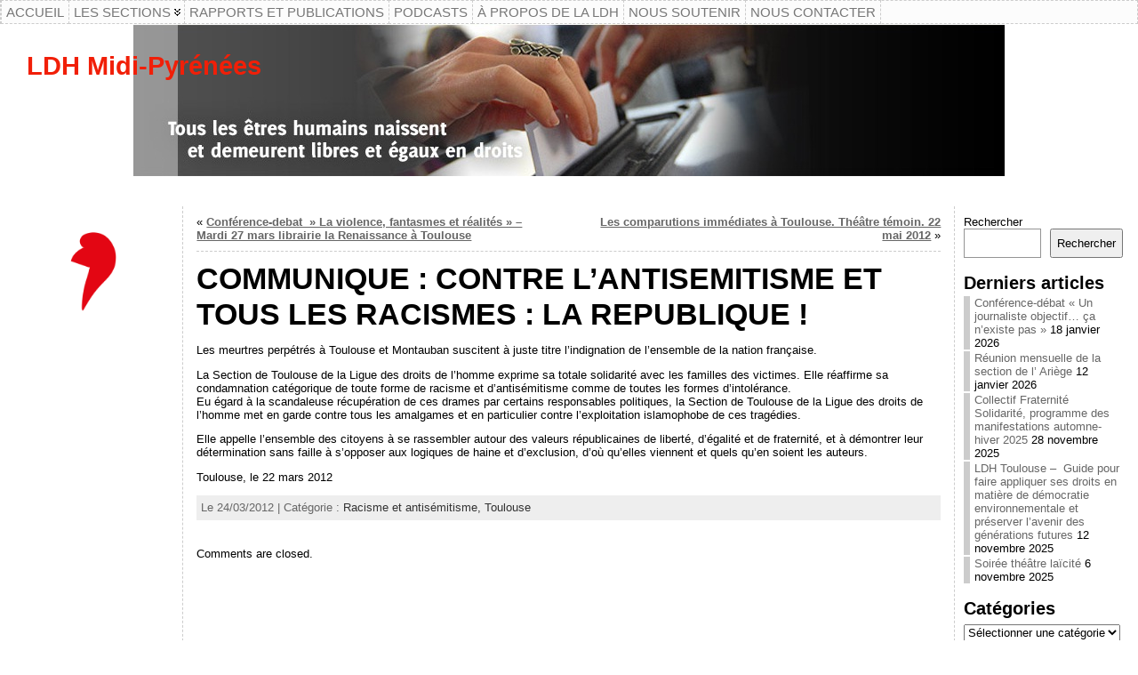

--- FILE ---
content_type: text/html; charset=UTF-8
request_url: http://ldh-midi-pyrenees.org/2012/03/communique-contre-l%E2%80%99antisemitisme-et-tous-les-racismes-la-republique/
body_size: 19155
content:
<!DOCTYPE html PUBLIC "-//W3C//DTD XHTML 1.0 Transitional//EN" "http://www.w3.org/TR/xhtml1/DTD/xhtml1-transitional.dtd">
<html xmlns="http://www.w3.org/1999/xhtml" lang="fr-FR">
<head>
<meta http-equiv="Content-Type" content="text/html; charset=UTF-8" />
<title>COMMUNIQUE : CONTRE L’ANTISEMITISME ET TOUS LES RACISMES : LA REPUBLIQUE ! &#171; </title>
<link rel="profile" href="http://gmpg.org/xfn/11" />
<link rel="pingback" href="http://ldh-midi-pyrenees.org/xmlrpc.php" />
<meta name='robots' content='max-image-preview:large' />
	<style>img:is([sizes="auto" i], [sizes^="auto," i]) { contain-intrinsic-size: 3000px 1500px }</style>
	<link rel="alternate" type="application/rss+xml" title=" &raquo; Flux" href="http://ldh-midi-pyrenees.org/feed/" />
<link rel="alternate" type="application/rss+xml" title=" &raquo; Flux des commentaires" href="http://ldh-midi-pyrenees.org/comments/feed/" />
<link rel="alternate" type="text/calendar" title=" &raquo; Flux iCal" href="http://ldh-midi-pyrenees.org/events/?ical=1" />
<script type="text/javascript">
/* <![CDATA[ */
window._wpemojiSettings = {"baseUrl":"https:\/\/s.w.org\/images\/core\/emoji\/15.0.3\/72x72\/","ext":".png","svgUrl":"https:\/\/s.w.org\/images\/core\/emoji\/15.0.3\/svg\/","svgExt":".svg","source":{"concatemoji":"http:\/\/ldh-midi-pyrenees.org\/wp-includes\/js\/wp-emoji-release.min.js?ver=6.7.4"}};
/*! This file is auto-generated */
!function(i,n){var o,s,e;function c(e){try{var t={supportTests:e,timestamp:(new Date).valueOf()};sessionStorage.setItem(o,JSON.stringify(t))}catch(e){}}function p(e,t,n){e.clearRect(0,0,e.canvas.width,e.canvas.height),e.fillText(t,0,0);var t=new Uint32Array(e.getImageData(0,0,e.canvas.width,e.canvas.height).data),r=(e.clearRect(0,0,e.canvas.width,e.canvas.height),e.fillText(n,0,0),new Uint32Array(e.getImageData(0,0,e.canvas.width,e.canvas.height).data));return t.every(function(e,t){return e===r[t]})}function u(e,t,n){switch(t){case"flag":return n(e,"\ud83c\udff3\ufe0f\u200d\u26a7\ufe0f","\ud83c\udff3\ufe0f\u200b\u26a7\ufe0f")?!1:!n(e,"\ud83c\uddfa\ud83c\uddf3","\ud83c\uddfa\u200b\ud83c\uddf3")&&!n(e,"\ud83c\udff4\udb40\udc67\udb40\udc62\udb40\udc65\udb40\udc6e\udb40\udc67\udb40\udc7f","\ud83c\udff4\u200b\udb40\udc67\u200b\udb40\udc62\u200b\udb40\udc65\u200b\udb40\udc6e\u200b\udb40\udc67\u200b\udb40\udc7f");case"emoji":return!n(e,"\ud83d\udc26\u200d\u2b1b","\ud83d\udc26\u200b\u2b1b")}return!1}function f(e,t,n){var r="undefined"!=typeof WorkerGlobalScope&&self instanceof WorkerGlobalScope?new OffscreenCanvas(300,150):i.createElement("canvas"),a=r.getContext("2d",{willReadFrequently:!0}),o=(a.textBaseline="top",a.font="600 32px Arial",{});return e.forEach(function(e){o[e]=t(a,e,n)}),o}function t(e){var t=i.createElement("script");t.src=e,t.defer=!0,i.head.appendChild(t)}"undefined"!=typeof Promise&&(o="wpEmojiSettingsSupports",s=["flag","emoji"],n.supports={everything:!0,everythingExceptFlag:!0},e=new Promise(function(e){i.addEventListener("DOMContentLoaded",e,{once:!0})}),new Promise(function(t){var n=function(){try{var e=JSON.parse(sessionStorage.getItem(o));if("object"==typeof e&&"number"==typeof e.timestamp&&(new Date).valueOf()<e.timestamp+604800&&"object"==typeof e.supportTests)return e.supportTests}catch(e){}return null}();if(!n){if("undefined"!=typeof Worker&&"undefined"!=typeof OffscreenCanvas&&"undefined"!=typeof URL&&URL.createObjectURL&&"undefined"!=typeof Blob)try{var e="postMessage("+f.toString()+"("+[JSON.stringify(s),u.toString(),p.toString()].join(",")+"));",r=new Blob([e],{type:"text/javascript"}),a=new Worker(URL.createObjectURL(r),{name:"wpTestEmojiSupports"});return void(a.onmessage=function(e){c(n=e.data),a.terminate(),t(n)})}catch(e){}c(n=f(s,u,p))}t(n)}).then(function(e){for(var t in e)n.supports[t]=e[t],n.supports.everything=n.supports.everything&&n.supports[t],"flag"!==t&&(n.supports.everythingExceptFlag=n.supports.everythingExceptFlag&&n.supports[t]);n.supports.everythingExceptFlag=n.supports.everythingExceptFlag&&!n.supports.flag,n.DOMReady=!1,n.readyCallback=function(){n.DOMReady=!0}}).then(function(){return e}).then(function(){var e;n.supports.everything||(n.readyCallback(),(e=n.source||{}).concatemoji?t(e.concatemoji):e.wpemoji&&e.twemoji&&(t(e.twemoji),t(e.wpemoji)))}))}((window,document),window._wpemojiSettings);
/* ]]> */
</script>
<style id='wp-emoji-styles-inline-css' type='text/css'>

	img.wp-smiley, img.emoji {
		display: inline !important;
		border: none !important;
		box-shadow: none !important;
		height: 1em !important;
		width: 1em !important;
		margin: 0 0.07em !important;
		vertical-align: -0.1em !important;
		background: none !important;
		padding: 0 !important;
	}
</style>
<link rel='stylesheet' id='wp-block-library-css' href='http://ldh-midi-pyrenees.org/wp-includes/css/dist/block-library/style.min.css?ver=6.7.4' type='text/css' media='all' />
<style id='classic-theme-styles-inline-css' type='text/css'>
/*! This file is auto-generated */
.wp-block-button__link{color:#fff;background-color:#32373c;border-radius:9999px;box-shadow:none;text-decoration:none;padding:calc(.667em + 2px) calc(1.333em + 2px);font-size:1.125em}.wp-block-file__button{background:#32373c;color:#fff;text-decoration:none}
</style>
<style id='global-styles-inline-css' type='text/css'>
:root{--wp--preset--aspect-ratio--square: 1;--wp--preset--aspect-ratio--4-3: 4/3;--wp--preset--aspect-ratio--3-4: 3/4;--wp--preset--aspect-ratio--3-2: 3/2;--wp--preset--aspect-ratio--2-3: 2/3;--wp--preset--aspect-ratio--16-9: 16/9;--wp--preset--aspect-ratio--9-16: 9/16;--wp--preset--color--black: #000000;--wp--preset--color--cyan-bluish-gray: #abb8c3;--wp--preset--color--white: #ffffff;--wp--preset--color--pale-pink: #f78da7;--wp--preset--color--vivid-red: #cf2e2e;--wp--preset--color--luminous-vivid-orange: #ff6900;--wp--preset--color--luminous-vivid-amber: #fcb900;--wp--preset--color--light-green-cyan: #7bdcb5;--wp--preset--color--vivid-green-cyan: #00d084;--wp--preset--color--pale-cyan-blue: #8ed1fc;--wp--preset--color--vivid-cyan-blue: #0693e3;--wp--preset--color--vivid-purple: #9b51e0;--wp--preset--gradient--vivid-cyan-blue-to-vivid-purple: linear-gradient(135deg,rgba(6,147,227,1) 0%,rgb(155,81,224) 100%);--wp--preset--gradient--light-green-cyan-to-vivid-green-cyan: linear-gradient(135deg,rgb(122,220,180) 0%,rgb(0,208,130) 100%);--wp--preset--gradient--luminous-vivid-amber-to-luminous-vivid-orange: linear-gradient(135deg,rgba(252,185,0,1) 0%,rgba(255,105,0,1) 100%);--wp--preset--gradient--luminous-vivid-orange-to-vivid-red: linear-gradient(135deg,rgba(255,105,0,1) 0%,rgb(207,46,46) 100%);--wp--preset--gradient--very-light-gray-to-cyan-bluish-gray: linear-gradient(135deg,rgb(238,238,238) 0%,rgb(169,184,195) 100%);--wp--preset--gradient--cool-to-warm-spectrum: linear-gradient(135deg,rgb(74,234,220) 0%,rgb(151,120,209) 20%,rgb(207,42,186) 40%,rgb(238,44,130) 60%,rgb(251,105,98) 80%,rgb(254,248,76) 100%);--wp--preset--gradient--blush-light-purple: linear-gradient(135deg,rgb(255,206,236) 0%,rgb(152,150,240) 100%);--wp--preset--gradient--blush-bordeaux: linear-gradient(135deg,rgb(254,205,165) 0%,rgb(254,45,45) 50%,rgb(107,0,62) 100%);--wp--preset--gradient--luminous-dusk: linear-gradient(135deg,rgb(255,203,112) 0%,rgb(199,81,192) 50%,rgb(65,88,208) 100%);--wp--preset--gradient--pale-ocean: linear-gradient(135deg,rgb(255,245,203) 0%,rgb(182,227,212) 50%,rgb(51,167,181) 100%);--wp--preset--gradient--electric-grass: linear-gradient(135deg,rgb(202,248,128) 0%,rgb(113,206,126) 100%);--wp--preset--gradient--midnight: linear-gradient(135deg,rgb(2,3,129) 0%,rgb(40,116,252) 100%);--wp--preset--font-size--small: 13px;--wp--preset--font-size--medium: 20px;--wp--preset--font-size--large: 36px;--wp--preset--font-size--x-large: 42px;--wp--preset--spacing--20: 0.44rem;--wp--preset--spacing--30: 0.67rem;--wp--preset--spacing--40: 1rem;--wp--preset--spacing--50: 1.5rem;--wp--preset--spacing--60: 2.25rem;--wp--preset--spacing--70: 3.38rem;--wp--preset--spacing--80: 5.06rem;--wp--preset--shadow--natural: 6px 6px 9px rgba(0, 0, 0, 0.2);--wp--preset--shadow--deep: 12px 12px 50px rgba(0, 0, 0, 0.4);--wp--preset--shadow--sharp: 6px 6px 0px rgba(0, 0, 0, 0.2);--wp--preset--shadow--outlined: 6px 6px 0px -3px rgba(255, 255, 255, 1), 6px 6px rgba(0, 0, 0, 1);--wp--preset--shadow--crisp: 6px 6px 0px rgba(0, 0, 0, 1);}:where(.is-layout-flex){gap: 0.5em;}:where(.is-layout-grid){gap: 0.5em;}body .is-layout-flex{display: flex;}.is-layout-flex{flex-wrap: wrap;align-items: center;}.is-layout-flex > :is(*, div){margin: 0;}body .is-layout-grid{display: grid;}.is-layout-grid > :is(*, div){margin: 0;}:where(.wp-block-columns.is-layout-flex){gap: 2em;}:where(.wp-block-columns.is-layout-grid){gap: 2em;}:where(.wp-block-post-template.is-layout-flex){gap: 1.25em;}:where(.wp-block-post-template.is-layout-grid){gap: 1.25em;}.has-black-color{color: var(--wp--preset--color--black) !important;}.has-cyan-bluish-gray-color{color: var(--wp--preset--color--cyan-bluish-gray) !important;}.has-white-color{color: var(--wp--preset--color--white) !important;}.has-pale-pink-color{color: var(--wp--preset--color--pale-pink) !important;}.has-vivid-red-color{color: var(--wp--preset--color--vivid-red) !important;}.has-luminous-vivid-orange-color{color: var(--wp--preset--color--luminous-vivid-orange) !important;}.has-luminous-vivid-amber-color{color: var(--wp--preset--color--luminous-vivid-amber) !important;}.has-light-green-cyan-color{color: var(--wp--preset--color--light-green-cyan) !important;}.has-vivid-green-cyan-color{color: var(--wp--preset--color--vivid-green-cyan) !important;}.has-pale-cyan-blue-color{color: var(--wp--preset--color--pale-cyan-blue) !important;}.has-vivid-cyan-blue-color{color: var(--wp--preset--color--vivid-cyan-blue) !important;}.has-vivid-purple-color{color: var(--wp--preset--color--vivid-purple) !important;}.has-black-background-color{background-color: var(--wp--preset--color--black) !important;}.has-cyan-bluish-gray-background-color{background-color: var(--wp--preset--color--cyan-bluish-gray) !important;}.has-white-background-color{background-color: var(--wp--preset--color--white) !important;}.has-pale-pink-background-color{background-color: var(--wp--preset--color--pale-pink) !important;}.has-vivid-red-background-color{background-color: var(--wp--preset--color--vivid-red) !important;}.has-luminous-vivid-orange-background-color{background-color: var(--wp--preset--color--luminous-vivid-orange) !important;}.has-luminous-vivid-amber-background-color{background-color: var(--wp--preset--color--luminous-vivid-amber) !important;}.has-light-green-cyan-background-color{background-color: var(--wp--preset--color--light-green-cyan) !important;}.has-vivid-green-cyan-background-color{background-color: var(--wp--preset--color--vivid-green-cyan) !important;}.has-pale-cyan-blue-background-color{background-color: var(--wp--preset--color--pale-cyan-blue) !important;}.has-vivid-cyan-blue-background-color{background-color: var(--wp--preset--color--vivid-cyan-blue) !important;}.has-vivid-purple-background-color{background-color: var(--wp--preset--color--vivid-purple) !important;}.has-black-border-color{border-color: var(--wp--preset--color--black) !important;}.has-cyan-bluish-gray-border-color{border-color: var(--wp--preset--color--cyan-bluish-gray) !important;}.has-white-border-color{border-color: var(--wp--preset--color--white) !important;}.has-pale-pink-border-color{border-color: var(--wp--preset--color--pale-pink) !important;}.has-vivid-red-border-color{border-color: var(--wp--preset--color--vivid-red) !important;}.has-luminous-vivid-orange-border-color{border-color: var(--wp--preset--color--luminous-vivid-orange) !important;}.has-luminous-vivid-amber-border-color{border-color: var(--wp--preset--color--luminous-vivid-amber) !important;}.has-light-green-cyan-border-color{border-color: var(--wp--preset--color--light-green-cyan) !important;}.has-vivid-green-cyan-border-color{border-color: var(--wp--preset--color--vivid-green-cyan) !important;}.has-pale-cyan-blue-border-color{border-color: var(--wp--preset--color--pale-cyan-blue) !important;}.has-vivid-cyan-blue-border-color{border-color: var(--wp--preset--color--vivid-cyan-blue) !important;}.has-vivid-purple-border-color{border-color: var(--wp--preset--color--vivid-purple) !important;}.has-vivid-cyan-blue-to-vivid-purple-gradient-background{background: var(--wp--preset--gradient--vivid-cyan-blue-to-vivid-purple) !important;}.has-light-green-cyan-to-vivid-green-cyan-gradient-background{background: var(--wp--preset--gradient--light-green-cyan-to-vivid-green-cyan) !important;}.has-luminous-vivid-amber-to-luminous-vivid-orange-gradient-background{background: var(--wp--preset--gradient--luminous-vivid-amber-to-luminous-vivid-orange) !important;}.has-luminous-vivid-orange-to-vivid-red-gradient-background{background: var(--wp--preset--gradient--luminous-vivid-orange-to-vivid-red) !important;}.has-very-light-gray-to-cyan-bluish-gray-gradient-background{background: var(--wp--preset--gradient--very-light-gray-to-cyan-bluish-gray) !important;}.has-cool-to-warm-spectrum-gradient-background{background: var(--wp--preset--gradient--cool-to-warm-spectrum) !important;}.has-blush-light-purple-gradient-background{background: var(--wp--preset--gradient--blush-light-purple) !important;}.has-blush-bordeaux-gradient-background{background: var(--wp--preset--gradient--blush-bordeaux) !important;}.has-luminous-dusk-gradient-background{background: var(--wp--preset--gradient--luminous-dusk) !important;}.has-pale-ocean-gradient-background{background: var(--wp--preset--gradient--pale-ocean) !important;}.has-electric-grass-gradient-background{background: var(--wp--preset--gradient--electric-grass) !important;}.has-midnight-gradient-background{background: var(--wp--preset--gradient--midnight) !important;}.has-small-font-size{font-size: var(--wp--preset--font-size--small) !important;}.has-medium-font-size{font-size: var(--wp--preset--font-size--medium) !important;}.has-large-font-size{font-size: var(--wp--preset--font-size--large) !important;}.has-x-large-font-size{font-size: var(--wp--preset--font-size--x-large) !important;}
:where(.wp-block-post-template.is-layout-flex){gap: 1.25em;}:where(.wp-block-post-template.is-layout-grid){gap: 1.25em;}
:where(.wp-block-columns.is-layout-flex){gap: 2em;}:where(.wp-block-columns.is-layout-grid){gap: 2em;}
:root :where(.wp-block-pullquote){font-size: 1.5em;line-height: 1.6;}
</style>
<link rel='stylesheet' id='contact-form-7-css' href='http://ldh-midi-pyrenees.org/wp-content/plugins/contact-form-7/includes/css/styles.css?ver=5.7.4' type='text/css' media='all' />
<script type="text/javascript" src="http://ldh-midi-pyrenees.org/wp-includes/js/jquery/jquery.min.js?ver=3.7.1" id="jquery-core-js"></script>
<script type="text/javascript" src="http://ldh-midi-pyrenees.org/wp-includes/js/jquery/jquery-migrate.min.js?ver=3.4.1" id="jquery-migrate-js"></script>
<link rel="https://api.w.org/" href="http://ldh-midi-pyrenees.org/wp-json/" /><link rel="alternate" title="JSON" type="application/json" href="http://ldh-midi-pyrenees.org/wp-json/wp/v2/posts/918" /><link rel="EditURI" type="application/rsd+xml" title="RSD" href="http://ldh-midi-pyrenees.org/xmlrpc.php?rsd" />
<link rel="canonical" href="http://ldh-midi-pyrenees.org/2012/03/communique-contre-l%e2%80%99antisemitisme-et-tous-les-racismes-la-republique/" />
<link rel='shortlink' href='http://ldh-midi-pyrenees.org/?p=918' />
<link rel="alternate" title="oEmbed (JSON)" type="application/json+oembed" href="http://ldh-midi-pyrenees.org/wp-json/oembed/1.0/embed?url=http%3A%2F%2Fldh-midi-pyrenees.org%2F2012%2F03%2Fcommunique-contre-l%25e2%2580%2599antisemitisme-et-tous-les-racismes-la-republique%2F" />
<link rel="alternate" title="oEmbed (XML)" type="text/xml+oembed" href="http://ldh-midi-pyrenees.org/wp-json/oembed/1.0/embed?url=http%3A%2F%2Fldh-midi-pyrenees.org%2F2012%2F03%2Fcommunique-contre-l%25e2%2580%2599antisemitisme-et-tous-les-racismes-la-republique%2F&#038;format=xml" />
<meta name="tec-api-version" content="v1"><meta name="tec-api-origin" content="http://ldh-midi-pyrenees.org"><link rel="alternate" href="http://ldh-midi-pyrenees.org/wp-json/tribe/events/v1/" /><style data-context="foundation-flickity-css">/*! Flickity v2.0.2
http://flickity.metafizzy.co
---------------------------------------------- */.flickity-enabled{position:relative}.flickity-enabled:focus{outline:0}.flickity-viewport{overflow:hidden;position:relative;height:100%}.flickity-slider{position:absolute;width:100%;height:100%}.flickity-enabled.is-draggable{-webkit-tap-highlight-color:transparent;tap-highlight-color:transparent;-webkit-user-select:none;-moz-user-select:none;-ms-user-select:none;user-select:none}.flickity-enabled.is-draggable .flickity-viewport{cursor:move;cursor:-webkit-grab;cursor:grab}.flickity-enabled.is-draggable .flickity-viewport.is-pointer-down{cursor:-webkit-grabbing;cursor:grabbing}.flickity-prev-next-button{position:absolute;top:50%;width:44px;height:44px;border:none;border-radius:50%;background:#fff;background:hsla(0,0%,100%,.75);cursor:pointer;-webkit-transform:translateY(-50%);transform:translateY(-50%)}.flickity-prev-next-button:hover{background:#fff}.flickity-prev-next-button:focus{outline:0;box-shadow:0 0 0 5px #09f}.flickity-prev-next-button:active{opacity:.6}.flickity-prev-next-button.previous{left:10px}.flickity-prev-next-button.next{right:10px}.flickity-rtl .flickity-prev-next-button.previous{left:auto;right:10px}.flickity-rtl .flickity-prev-next-button.next{right:auto;left:10px}.flickity-prev-next-button:disabled{opacity:.3;cursor:auto}.flickity-prev-next-button svg{position:absolute;left:20%;top:20%;width:60%;height:60%}.flickity-prev-next-button .arrow{fill:#333}.flickity-page-dots{position:absolute;width:100%;bottom:-25px;padding:0;margin:0;list-style:none;text-align:center;line-height:1}.flickity-rtl .flickity-page-dots{direction:rtl}.flickity-page-dots .dot{display:inline-block;width:10px;height:10px;margin:0 8px;background:#333;border-radius:50%;opacity:.25;cursor:pointer}.flickity-page-dots .dot.is-selected{opacity:1}</style><style data-context="foundation-slideout-css">.slideout-menu{position:fixed;left:0;top:0;bottom:0;right:auto;z-index:0;width:256px;overflow-y:auto;-webkit-overflow-scrolling:touch;display:none}.slideout-menu.pushit-right{left:auto;right:0}.slideout-panel{position:relative;z-index:1;will-change:transform}.slideout-open,.slideout-open .slideout-panel,.slideout-open body{overflow:hidden}.slideout-open .slideout-menu{display:block}.pushit{display:none}</style><style type="text/css">body{text-align:center;margin:0;padding:0;font-family:tahoma,arial,sans-serif;font-size:0.8em;color:#000000;background:#ffffff}a:link,a:visited,a:active{color:#666666;font-weight:bold;text-decoration:underline;}a:hover{color:#CC0000;font-weight:bold;text-decoration:underline}ul,ol,dl,p,h1,h2,h3,h4,h5,h6{margin-top:10px;margin-bottom:10px;padding-top:0;padding-bottom:0;}ul ul,ul ol,ol ul,ol ol{margin-top:0;margin-bottom:0}code,pre{font-family:"Courier New",Courier,monospace;font-size:1em}pre{overflow:auto;word-wrap:normal;padding-bottom:1.5em;overflow-y:hidden;width:99%}abbr[title],acronym[title]{border-bottom:1px dotted}hr{display:block;height:2px;border:none;margin:0.5em auto;color:#cccccc;background-color:#cccccc}table{font-size:1em;}div.post,ul.commentlist li,ol.commentlist li{word-wrap:break-word;}pre,.wp_syntax{word-wrap:normal;}div#wrapper{text-align:center;margin-left:auto;margin-right:auto;display:block;width:99%}div#container{padding:0;width:auto;margin-left:auto;margin-right:auto;text-align:left;display:block}table#layout{font-size:100%;width:100%;table-layout:fixed}.colone{width:200px}.colone-inner{width:200px}.coltwo{width:100% }.colthree-inner{width:200px}.colthree{width:200px}div#header.full-width{width:100%}div#header,td#header{width:auto;padding:0}table#logoarea,table#logoarea tr,table#logoarea td{margin:0;padding:0;background:none;border:0}table#logoarea{width:100%;border-spacing:0px}img.logo{display:block;margin:0px 0px 0px 0px}td.logoarea-logo{width:1%}h1.blogtitle,h2.blogtitle{ display:block;margin:0;padding:0;letter-spacing:-1px;line-height:1.0em;font-family:tahoma,arial,sans-serif;font-size:160%;font-smooth:always}h1.blogtitle a:link,h1.blogtitle a:visited,h1.blogtitle a:active,h2.blogtitle a:link,h2.blogtitle a:visited,h2.blogtitle a:active{ text-decoration:none;color:#F11F08;font-weight:bold;font-smooth:always}h1.blogtitle a:hover,h2.blogtitle a:hover{ text-decoration:none;color:#000000;font-weight:bold}p.tagline{margin:0;padding:0;font-size:2.3em;font-weight:bold;color:#F11F08}td.feed-icons{white-space:nowrap;}div.rss-box{height:1%;display:block;padding:10px 0 10px 10px;margin:0;width:280px}a.comments-icon{height:22px;line-height:22px;margin:0 5px 0 5px;padding-left:22px;display:block;text-decoration:none;float:right;white-space:nowrap}a.comments-icon:link,a.comments-icon:active,a.comments-icon:visited{background:transparent url(http://ldh-midi-pyrenees.org/wp-content/themes/atahualpa/images/comment-gray.png) no-repeat scroll center left}a.comments-icon:hover{background:transparent url(http://ldh-midi-pyrenees.org/wp-content/themes/atahualpa/images/comment.png) no-repeat scroll center left}a.posts-icon{height:22px;line-height:22px;margin:0 5px 0 0;padding-left:20px;display:block;text-decoration:none;float:right;white-space:nowrap}a.posts-icon:link,a.posts-icon:active,a.posts-icon:visited{background:transparent url(http://ldh-midi-pyrenees.org/wp-content/themes/atahualpa/images/rss-gray.png) no-repeat scroll center left}a.posts-icon:hover{background:transparent url(http://ldh-midi-pyrenees.org/wp-content/themes/atahualpa/images/rss.png) no-repeat scroll center left}a.email-icon{height:22px;line-height:22px;margin:0 5px 0 5px;padding-left:24px;display:block;text-decoration:none;float:right;white-space:nowrap}a.email-icon:link,a.email-icon:active,a.email-icon:visited{background:transparent url(http://ldh-midi-pyrenees.org/wp-content/themes/atahualpa/images/email-gray.png) no-repeat scroll center left}a.email-icon:hover{background:transparent url(http://ldh-midi-pyrenees.org/wp-content/themes/atahualpa/images/email.png) no-repeat scroll center left}td.search-box{height:1%}div.searchbox{height:35px;border:1px dashed #cccccc;border-bottom:0;width:250px;margin:0;padding:0}div.searchbox-form{margin:5px 10px 5px 10px}div.horbar1,div.horbar2{font-size:1px;clear:both;display:block;position:relative;padding:0;margin:0}div.horbar1{height:0px;background:#ffffff;border-top:dashed 0px #cccccc}div.horbar2{height:5px;background:#ffffff;border-bottom:dashed 0px #cccccc}div.header-image-container-pre{position:relative;margin:0;padding:0;height:200px;}div.header-image-container{position:relative;margin:0;padding:0;height:200px;}div.codeoverlay{position:absolute;top:0;left:0;width:100%;height:100%}div.titleoverlay{z-index:4;position:absolute;top:0;float:left;width:auto;margin-top:30px;margin-left:30px}div.opacityleft{position:absolute;z-index:2;top:0;left:0;background-color:#FFFFFF;height:200px;width:200px;filter:alpha(opacity=40);opacity:.40}div.opacityright{position:absolute;z-index:2;top:0;right:0;background-color:#FFFFFF;height:200px;width:120px;filter:alpha(opacity=40);opacity:.40}a.divclick:link,a.divclick:visited,a.divclick:active,a.divclick:hover{width:100%;height:100%;display:block;text-decoration:none}td#left{vertical-align:top;border-right:dashed 1px #CCCCCC;padding:10px 10px 10px 10px;background:#ffffff}td#left-inner{vertical-align:top;border-right:dashed 1px #CCCCCC;padding:10px 10px 10px 10px;background:#ffffff}td#right{vertical-align:top;border-left:dashed 1px #CCCCCC;padding:10px 10px 10px 10px;background:#ffffff}td#right-inner{vertical-align:top;border-left:dashed 1px #CCCCCC;padding:10px 10px 10px 10px;background:#ffffff}td#middle{vertical-align:top;width:100%;padding:10px 15px}div#footer.full-width{width:100%}div#footer,td#footer{width:auto;background-color:#ffffff;border-top:dashed 1px #cccccc;padding:10px;text-align:center;color:#777777;font-size:95%}div#footer a:link,div#footer a:visited,div#footer a:active,td#footer a:link,td#footer a:visited,td#footer a:active{text-decoration:none;color:#777777;font-weight:normal}div#footer a:hover,td#footer a:hover{text-decoration:none;color:#777777;font-weight:normal}div.widget{display:block;width:auto;margin:0 0 15px 0}div.widget-title{display:block;width:auto}div.widget-title h3,td#left h3.tw-widgettitle,td#right h3.tw-widgettitle,td#left ul.tw-nav-list,td#right ul.tw-nav-list{padding:0;margin:0;font-size:1.6em;font-weight:bold}div.widget ul,div.textwidget{display:block;width:auto}div.widget select{width:98%;margin-top:5px;}div.widget ul{list-style-type:none;margin:0;padding:0;width:auto}div.widget ul li{display:block;margin:2px 0 2px 0px;padding:0 0 0 5px;border-left:solid 7px #CCCCCC}div.widget ul li:hover,div.widget ul li.sfhover{display:block;width:auto;border-left:solid 7px #000000;}div.widget ul li ul li{margin:2px 0 2px 5px;padding:0 0 0 5px;border-left:solid 7px #D62E14;}div.widget ul li ul li:hover,div.widget ul li ul li.sfhover{border-left:solid 7px #000000;}div.widget ul li ul li ul li{margin:2px 0 2px 5px;padding:0 0 0 5px;border-left:solid 7px #CCCCCC;}div.widget ul li ul li ul li:hover,div.widget ul li ul li ul li.sfhover{border-left:solid 7px #000000;}div.widget a:link,div.widget a:visited,div.widget a:active,div.widget td a:link,div.widget td a:visited,div.widget td a:active,div.widget ul li a:link,div.widget ul li a:visited,div.widget ul li a:active{text-decoration:none;font-weight:normal;color:#666666;font-weight:normal;}div.widget ul li ul li a:link,div.widget ul li ul li a:visited,div.widget ul li ul li a:active{color:#C1C1C1;font-weight:normal;}div.widget ul li ul li ul li a:link,div.widget ul li ul li ul li a:visited,div.widget ul li ul li ul li a:active{color:#666666;font-weight:normal;}div.widget a:hover,div.widget ul li a:hover{color:#000000;}div.widget ul li ul li a:hover{color:#000000;}div.widget ul li ul li ul li a:hover{color:#000000;}div.widget ul li a:link,div.widget ul li a:visited,div.widget ul li a:active,div.widget ul li a:hover{display:inline}* html div.widget ul li a:link,* html div.widget ul li a:visited,* html div.widget ul li a:active,* html div.widget ul li a:hover{height:1%; } div.widget_nav_menu ul li,div.widget_pages ul li,div.widget_categories ul li{border-left:0 !important;padding:0 !important}div.widget_nav_menu ul li a:link,div.widget_nav_menu ul li a:visited,div.widget_nav_menu ul li a:active,div.widget_pages ul li a:link,div.widget_pages ul li a:visited,div.widget_pages ul li a:active,div.widget_categories ul li a:link,div.widget_categories ul li a:visited,div.widget_categories ul li a:active{padding:0 0 0 5px;border-left:solid 7px #CCCCCC}div.widget_nav_menu ul li a:hover,div.widget_pages ul li a:hover,div.widget_categories ul li a:hover{border-left:solid 7px #000000;}div.widget_nav_menu ul li ul li a:link,div.widget_nav_menu ul li ul li a:visited,div.widget_nav_menu ul li ul li a:active,div.widget_pages ul li ul li a:link,div.widget_pages ul li ul li a:visited,div.widget_pages ul li ul li a:active,div.widget_categories ul li ul li a:link,div.widget_categories ul li ul li a:visited,div.widget_categories ul li ul li a:active{padding:0 0 0 5px;border-left:solid 7px #D62E14}div.widget_nav_menu ul li ul li a:hover,div.widget_pages ul li ul li a:hover,div.widget_categories ul li ul li a:hover{border-left:solid 7px #000000;}div.widget_nav_menu ul li ul li ul li a:link,div.widget_nav_menu ul li ul li ul li a:visited,div.widget_nav_menu ul li ul li ul li a:active,div.widget_pages ul li ul li ul li a:link,div.widget_pages ul li ul li ul li a:visited,div.widget_pages ul li ul li ul li a:active,div.widget_categories ul li ul li ul li a:link,div.widget_categories ul li ul li ul li a:visited,div.widget_categories ul li ul li ul li a:active{padding:0 0 0 5px;border-left:solid 7px #CCCCCC}div.widget_nav_menu ul li ul li ul li a:hover,div.widget_pages ul li ul li ul li a:hover,div.widget_categories ul li ul li ul li a:hover{border-left:solid 7px #000000;}div.widget_nav_menu ul li a:link,div.widget_nav_menu ul li a:active,div.widget_nav_menu ul li a:visited,div.widget_nav_menu ul li a:hover,div.widget_pages ul li a:link,div.widget_pages ul li a:active,div.widget_pages ul li a:visited,div.widget_pages ul li a:hover{display:block !important}div.widget_categories ul li a:link,div.widget_categories ul li a:active,div.widget_categories ul li a:visited,div.widget_categories ul li a:hover{display:inline !important}table.subscribe{width:100%}table.subscribe td.email-text{padding:0 0 5px 0;vertical-align:top}table.subscribe td.email-field{padding:0;width:100%}table.subscribe td.email-button{padding:0 0 0 5px}table.subscribe td.post-text{padding:7px 0 0 0;vertical-align:top}table.subscribe td.comment-text{padding:7px 0 0 0;vertical-align:top}div.post,div.page{display:block;margin:0 0 30px 0}div.sticky{background:#eee url('http://ldh-midi-pyrenees.org/wp-content/themes/atahualpa /images/sticky.gif') 99% 5% no-repeat;border:dashed 1px #cccccc;padding:10px}div.post-kicker{margin:0 0 5px 0}div.post-kicker a:link,div.post-kicker a:visited,div.post-kicker a:active{color:#000000;text-decoration:none;text-transform:uppercase}div.post-kicker a:hover{color:#cc0000}div.post-headline{}div.post-headline h1,div.post-headline h2{ margin:0; padding:0;padding:0;margin:0}div.post-headline h2 a:link,div.post-headline h2 a:visited,div.post-headline h2 a:active,div.post-headline h1 a:link,div.post-headline h1 a:visited,div.post-headline h1 a:active{color:#666666;text-decoration:none}div.post-headline h2 a:hover,div.post-headline h1 a:hover{color:#000000;text-decoration:none}div.post-byline{margin:5px 0 10px 0}div.post-byline a:link,div.post-byline a:visited,div.post-byline a:active{}div.post-byline a:hover{}div.post-bodycopy{}div.post-bodycopy p{margin:1em 0;padding:0;display:block}div.post-pagination{}div.post-footer{clear:both;display:block;margin:0;padding:5px;background:#eeeeee;color:#666;line-height:18px}div.post-footer a:link,div.post-footer a:visited,div.post-footer a:active{color:#333;font-weight:normal;text-decoration:none}div.post-footer a:hover{color:#333;font-weight:normal;text-decoration:underline}div.post-kicker img,div.post-byline img,div.post-footer img{border:0;padding:0;margin:0 0 -1px 0;background:none}span.post-ratings{display:inline-block;width:auto;white-space:nowrap}div.navigation-top{margin:0 0 10px 0;padding:0 0 10px 0;border-bottom:dashed 1px #cccccc}div.navigation-middle{margin:10px 0 20px 0;padding:10px 0 10px 0;border-top:dashed 1px #cccccc;border-bottom:dashed 1px #cccccc}div.navigation-bottom{margin:20px 0 0 0;padding:10px 0 0 0;border-top:dashed 1px #cccccc}div.navigation-comments-above{margin:0 0 10px 0;padding:5px 0 5px 0}div.navigation-comments-below{margin:0 0 10px 0;padding:5px 0 5px 0}div.older{float:left;width:48%;text-align:left;margin:0;padding:0}div.newer{float:right;width:48%;text-align:right;margin:0;padding:0;}div.older-home{float:left;width:44%;text-align:left;margin:0;padding:0}div.newer-home{float:right;width:44%;text-align:right;margin:0;padding:0;}div.home{float:left;width:8%;text-align:center;margin:0;padding:0}form,.feedburner-email-form{margin:0;padding:0;}fieldset{border:1px solid #cccccc;width:auto;padding:0.35em 0.625em 0.75em;display:block;}legend{color:#000000;background:#f4f4f4;border:1px solid #cccccc;padding:2px 6px;margin-bottom:15px;}form p{margin:5px 0 0 0;padding:0;}div.xhtml-tags p{margin:0}label{margin-right:0.5em;font-family:arial;cursor:pointer;}input.text,input.textbox,input.password,input.file,input.TextField,textarea{padding:3px;color:#000000;border-top:solid 1px #333333;border-left:solid 1px #333333;border-right:solid 1px #999999;border-bottom:solid 1px #cccccc;background:url(http://ldh-midi-pyrenees.org/wp-content/themes/atahualpa/images/inputbackgr.gif) top left no-repeat}textarea{width:96%;}input.inputblur{color:#777777;width:95%}input.inputfocus{color:#000000;width:95%}input.highlight,textarea.highlight{background:#e8eff7;border-color:#37699f}.button,.Button,input[type=submit]{padding:0 2px;height:24px;line-height:16px;background-color:#777777;color:#ffffff;border:solid 2px #555555;font-weight:bold}input.buttonhover{padding:0 2px;cursor:pointer;background-color:#6b9c6b;color:#ffffff;border:solid 2px #496d49}form#commentform input#submit{ padding:0 .25em; overflow:visible}form#commentform input#submit[class]{width:auto}form#commentform input#submit{padding:4px 10px 4px 10px;font-size:1.2em;line-height:1.5em;height:36px}table.searchform{width:100%}table.searchform td.searchfield{padding:0;width:100%}table.searchform td.searchbutton{padding:0 0 0 5px}table.searchform td.searchbutton input{padding:0 0 0 5px}blockquote{height:1%;display:block;clear:both;color:#555555;padding:1em 1em;background:#f4f4f4;border:solid 1px #e1e1e1}blockquote blockquote{height:1%;display:block;clear:both;color:#444444;padding:1em 1em;background:#e1e1e1;border:solid 1px #d3d3d3}div.post table{border-collapse:collapse;margin:10px 0}div.post table caption{width:auto;margin:0 auto;background:#eeeeee;border:#999999;padding:4px 8px;color:#666666}div.post table th{background:#888888;color:#ffffff;font-weight:bold;font-size:90%;padding:4px 8px;border:solid 1px #ffffff;text-align:left}div.post table td{padding:4px 8px;background-color:#ffffff;border-bottom:1px solid #dddddd;text-align:left}div.post table tfoot td{}div.post table tr.alt td{background:#f4f4f4}div.post table tr.over td{background:#e2e2e2}#calendar_wrap{padding:0;border:none}table#wp-calendar{width:100%;font-size:90%;border-collapse:collapse;background-color:#ffffff;margin:0 auto}table#wp-calendar caption{width:auto;background:#eeeeee;border:none;padding:3px;margin:0 auto;font-size:1em}table#wp-calendar th{border:solid 1px #eeeeee;background-color:#999999;color:#ffffff;font-weight:bold;padding:2px;text-align:center}table#wp-calendar td{padding:0;line-height:18px;background-color:#ffffff;border:1px solid #dddddd;text-align:center}table#wp-calendar tfoot td{border:solid 1px #eeeeee;background-color:#eeeeee}table#wp-calendar td a{display:block;background-color:#eeeeee;width:100%;height:100%;padding:0}div#respond{margin:25px 0;padding:25px;background:#eee;-moz-border-radius:8px;-khtml-border-radius:8px;-webkit-border-radius:8px;border-radius:8px}p.thesetags{margin:10px 0}h3.reply,h3#reply-title{margin:0;padding:0 0 10px 0}ol.commentlist{margin:15px 0 25px 0;list-style-type:none;padding:0;display:block;border-top:dotted 1px #cccccc}ol.commentlist li{padding:15px 10px;display:block;height:1%;margin:0;background-color:#ffffff;border-bottom:dotted 1px #cccccc}ol.commentlist li.alt{display:block;height:1%;background-color:#eeeeee;border-bottom:dotted 1px #cccccc}ol.commentlist li.authorcomment{display:block;height:1%;background-color:#ffecec}ol.commentlist span.authorname{font-weight:bold;font-size:110%}ol.commentlist span.commentdate{color:#666666;font-size:90%;margin-bottom:5px;display:block}ol.commentlist span.editcomment{display:block}ol.commentlist li p{margin:2px 0 5px 0}div.comment-number{float:right;font-size:2em;line-height:2em;font-family:georgia,serif;font-weight:bold;color:#ddd;margin:-10px 0 0 0;position:relative;height:1%}div.comment-number a:link,div.comment-number a:visited,div.comment-number a:active{color:#ccc}textarea#comment{width:98%;margin:10px 0;display:block}ul.commentlist{margin:15px 0 15px 0;list-style-type:none;padding:0;display:block;border-top:dotted 1px #cccccc}ul.commentlist ul{margin:0;border:none;list-style-type:none;padding:0}ul.commentlist li{padding:0; margin:0;display:block;clear:both;height:1%;}ul.commentlist ul.children li{ margin-left:30px}ul.commentlist div.comment-container{padding:10px;margin:0}ul.children div.comment-container{background-color:transparent;border:dotted 1px #ccc;padding:10px;margin:0 10px 8px 0; border-radius:5px}ul.children div.bypostauthor{}ul.commentlist li.thread-even{background-color:#ffffff;border-bottom:dotted 1px #cccccc}ul.commentlist li.thread-odd{background-color:#eeeeee;border-bottom:dotted 1px #cccccc}ul.commentlist div.bypostauthor{background-color:#ffecec}ul.children div.bypostauthor{border:dotted 1px #ffbfbf}ul.commentlist span.authorname{font-size:110%}div.comment-meta a:link,div.comment-meta a:visited,div.comment-meta a:active,div.comment-meta a:hover{font-weight:normal}div#cancel-comment-reply{margin:-5px 0 10px 0}div.comment-number{float:right;font-size:2em;line-height:2em;font-family:georgia,serif;font-weight:bold;color:#ddd;margin:-10px 0 0 0;position:relative;height:1%}div.comment-number a:link,div.comment-number a:visited,div.comment-number a:active{color:#ccc}.page-numbers{padding:2px 6px;border:solid 1px #000000;border-radius:6px}span.current{background:#ddd}a.prev,a.next{border:none}a.page-numbers:link,a.page-numbers:visited,a.page-numbers:active{text-decoration:none;color:#666666;border-color:#666666}a.page-numbers:hover{text-decoration:none;color:#CC0000;border-color:#CC0000}div.xhtml-tags{display:none}abbr em{border:none !important;border-top:dashed 1px #aaa !important;display:inline-block !important;background:url(http://ldh-midi-pyrenees.org/wp-content/themes/atahualpa/images/commentluv.gif) 0% 90% no-repeat;margin-top:8px;padding:5px 5px 2px 20px !important;font-style:normal}p.subscribe-to-comments{margin-bottom:10px}div#gsHeader{display:none;}div.g2_column{margin:0 !important;width:100% !important;font-size:1.2em}div#gsNavBar{border-top-width:0 !important}p.giDescription{font-size:1.2em;line-height:1 !important}p.giTitle{margin:0.3em 0 !important;font-size:1em;font-weight:normal;color:#666}div#wp-email img{border:0;padding:0}div#wp-email input,div#wp-email textarea{margin-top:5px;margin-bottom:2px}div#wp-email p{margin-bottom:10px}input#wp-email-submit{ padding:0; font-size:30px; height:50px; line-height:50px; overflow:visible;}img.WP-EmailIcon{ vertical-align:text-bottom !important}.tw-accordion .tw-widgettitle,.tw-accordion .tw-widgettitle:hover,.tw-accordion .tw-hovered,.tw-accordion .selected,.tw-accordion .selected:hover{ background:transparent !important; background-image:none !important}.tw-accordion .tw-widgettitle span{ padding-left:0 !important}.tw-accordion h3.tw-widgettitle{border-bottom:solid 1px #ccc}.tw-accordion h3.selected{border-bottom:none}td#left .without_title,td#right .without_title{ margin-top:0;margin-bottom:0}ul.tw-nav-list{border-bottom:solid 1px #999;display:block;margin-bottom:5px !important}td#left ul.tw-nav-list li,td#right ul.tw-nav-list li{padding:0 0 1px 0;margin:0 0 -1px 5px; border:solid 1px #ccc;border-bottom:none;border-radius:5px;border-bottom-right-radius:0;border-bottom-left-radius:0;background:#eee}td#left ul.tw-nav-list li.ui-tabs-selected,td#right ul.tw-nav-list li.ui-tabs-selected{ background:none;border:solid 1px #999;border-bottom:solid 1px #fff !important}ul.tw-nav-list li a:link,ul.tw-nav-list li a:visited,ul.tw-nav-list li a:active,ul.tw-nav-list li a:hover{padding:0 8px !important;background:none;border-left:none !important;outline:none}td#left ul.tw-nav-list li.ui-tabs-selected a,td#left li.ui-tabs-selected a:hover,td#right ul.tw-nav-list li.ui-tabs-selected a,td#right li.ui-tabs-selected a:hover{ color:#000000; text-decoration:none;font-weight:bold;background:none !important;outline:none}td#left .ui-tabs-panel,td#right .ui-tabs-panel{ margin:0; padding:0}img{border:0}#dbem-location-map img{ background:none !important}.post img{padding:5px;border:solid 1px #dddddd;background-color:#f3f3f3;-moz-border-radius:3px;-khtml-border-radius:3px;-webkit-border-radius:3px;border-radius:3px}.post img.size-full{max-width:96%;width:auto;margin:5px 0 5px 0}div.post img[class~=size-full]{height:auto;}.post img.alignleft{float:left;margin:10px 10px 5px 0;}.post img.alignright{float:right;margin:10px 0 5px 10px;}.post img.aligncenter{display:block;margin:10px auto}.aligncenter,div.aligncenter{ display:block; margin-left:auto; margin-right:auto}.alignleft,div.alignleft{float:left;margin:10px 10px 5px 0}.alignright,div.alignright{ float:right; margin:10px 0 5px 10px}div.archives-page img{border:0;padding:0;background:none;margin-bottom:0;vertical-align:-10%}.wp-caption{max-width:96%;width:auto 100%;height:auto;display:block;border:1px solid #dddddd;text-align:center;background-color:#f3f3f3;padding-top:4px;margin:10px 0 0 0;-moz-border-radius:3px;-khtml-border-radius:3px;-webkit-border-radius:3px;border-radius:3px}* html .wp-caption{height:100%;}.wp-caption img{ margin:0 !important; padding:0 !important; border:0 none !important}.wp-caption-text,.wp-caption p.wp-caption-text{font-size:0.8em;line-height:13px;padding:2px 4px 5px;margin:0;color:#666666}img.wp-post-image{float:left;border:0;padding:0;background:none;margin:0 10px 5px 0}img.wp-smiley{ float:none;border:none !important;margin:0 1px -1px 1px;padding:0 !important;background:none !important}img.avatar{float:left;display:block;margin:0 8px 1px 0;padding:3px;border:solid 1px #ddd;background-color:#f3f3f3;-moz-border-radius:3px;-khtml-border-radius:3px;-webkit-border-radius:3px;border-radius:3px}#comment_quicktags{text-align:left;padding:10px 0 2px 0;display:block}#comment_quicktags input.ed_button{background:#f4f4f4;border:2px solid #cccccc;color:#444444;margin:2px 4px 2px 0;width:auto;padding:0 4px;height:24px;line-height:16px}#comment_quicktags input.ed_button_hover{background:#dddddd;border:2px solid #666666;color:#000000;margin:2px 4px 2px 0;width:auto;padding:0 4px;height:24px;line-height:16px;cursor:pointer}#comment_quicktags #ed_strong{font-weight:bold}#comment_quicktags #ed_em{font-style:italic}@media print{body{background:white;color:black;margin:0;font-size:10pt !important;font-family:arial,sans-serif;}div.post-footer{line-height:normal !important;color:#555 !important;font-size:9pt !important}a:link,a:visited,a:active,a:hover{text-decoration:underline !important;color:#000}h2{color:#000;font-size:14pt !important;font-weight:normal !important}h3{color:#000;font-size:12pt !important;}#header,#footer,.colone,.colone-inner,.colthree-inner,.colthree,.navigation,.navigation-top,.navigation-middle,.navigation-bottom,.wp-pagenavi-navigation,#comment,#respond,.remove-for-print{display:none}td#left,td#right,td#left-inner,td#right-inner{width:0;display:none}td#middle{width:100% !important;display:block}*:lang(en) td#left{ display:none}*:lang(en) td#right{ display:none}*:lang(en) td#left-inner{ display:none}*:lang(en) td#right-inner{ display:none}td#left:empty{ display:none}td#right:empty{ display:none}td#left-inner:empty{ display:none}td#right-inner:empty{ display:none}}ul.rMenu,ul.rMenu ul,ul.rMenu li,ul.rMenu a{display:block;margin:0;padding:0}ul.rMenu,ul.rMenu li,ul.rMenu ul{list-style:none}ul.rMenu ul{display:none}ul.rMenu li{position:relative;z-index:1}ul.rMenu li:hover{z-index:999}ul.rMenu li:hover > ul{display:block;position:absolute}ul.rMenu li:hover{background-position:0 0} ul.rMenu-hor li{float:left;width:auto}ul.rMenu-hRight li{float:right}ul.sub-menu li,ul.rMenu-ver li{float:none}div#menu1 ul.sub-menu,div#menu1 ul.sub-menu ul,div#menu1 ul.rMenu-ver,div#menu1 ul.rMenu-ver ul{width:11em}div#menu2 ul.sub-menu,div#menu2 ul.sub-menu ul,div#menu2 ul.rMenu-ver,div#menu2 ul.rMenu-ver ul{width:11em}ul.rMenu-wide{width:100%}ul.rMenu-vRight{float:right}ul.rMenu-lFloat{float:left}ul.rMenu-noFloat{float:none}div.rMenu-center ul.rMenu{float:left;position:relative;left:50%}div.rMenu-center ul.rMenu li{position:relative;left:-50%}div.rMenu-center ul.rMenu li li{left:auto}ul.rMenu-hor ul{top:auto;right:auto;left:auto;margin-top:-1px}ul.rMenu-hor ul ul{margin-top:0;margin-left:0px}ul.sub-menu ul,ul.rMenu-ver ul{left:100%;right:auto;top:auto;top:0}ul.rMenu-vRight ul,ul.rMenu-hRight ul.sub-menu ul,ul.rMenu-hRight ul.rMenu-ver ul{left:-100%;right:auto;top:auto}ul.rMenu-hRight ul{left:auto;right:0;top:auto;margin-top:-1px}div#menu1 ul.rMenu{background:#FCFCFC;border:dashed 1px #cccccc}div#menu2 ul.rMenu{background:#777777;border:solid 1px #000000}div#menu1 ul.rMenu li a{border:dashed 1px #cccccc}div#menu2 ul.rMenu li a{border:solid 1px #000000}ul.rMenu-hor li{margin-bottom:-1px;margin-top:-1px;margin-left:-1px}ul#rmenu li{}ul#rmenu li ul li{}ul.rMenu-hor{padding-left:1px }ul.sub-menu li,ul.rMenu-ver li{margin-left:0;margin-top:-1px; }div#menu1 ul.sub-menu,div#menu1 ul.rMenu-ver{border-top:dashed 1px #cccccc}div#menu2 ul.sub-menu,div#menu2 ul.rMenu-ver{border-top:solid 1px #000000}div#menu1 ul.rMenu li a{padding:4px 5px}div#menu2 ul.rMenu li a{padding:4px 5px}div#menu1 ul.rMenu li a:link,div#menu1 ul.rMenu li a:hover,div#menu1 ul.rMenu li a:visited,div#menu1 ul.rMenu li a:active{text-decoration:none;margin:0;color:#777777;text-transform:uppercase;font:15px Arial,Verdana,sans-serif;}div#menu2 ul.rMenu li a:link,div#menu2 ul.rMenu li a:hover,div#menu2 ul.rMenu li a:visited,div#menu2 ul.rMenu li a:active{text-decoration:none;margin:0;color:#FFFFFF;text-transform:uppercase;font:11px Arial,Verdana,sans-serif;}div#menu1 ul.rMenu li{background-color:#FCFCFC}div#menu2 ul.rMenu li{background-color:#777777}div#menu1 ul.rMenu li:hover,div#menu1 ul.rMenu li.sfhover{background:#DDDDDD}div#menu2 ul.rMenu li:hover,div#menu2 ul.rMenu li.sfhover{background:#000000}div#menu1 ul.rMenu li.current-menu-item > a:link,div#menu1 ul.rMenu li.current-menu-item > a:active,div#menu1 ul.rMenu li.current-menu-item > a:hover,div#menu1 ul.rMenu li.current-menu-item > a:visited,div#menu1 ul.rMenu li.current_page_item > a:link,div#menu1 ul.rMenu li.current_page_item > a:active,div#menu1 ul.rMenu li.current_page_item > a:hover,div#menu1 ul.rMenu li.current_page_item > a:visited{background-color:#EEEEEE;color:#000000}div#menu1 ul.rMenu li.current-menu-item a:link,div#menu1 ul.rMenu li.current-menu-item a:active,div#menu1 ul.rMenu li.current-menu-item a:hover,div#menu1 ul.rMenu li.current-menu-item a:visited,div#menu1 ul.rMenu li.current_page_item a:link,div#menu1 ul.rMenu li.current_page_item a:active,div#menu1 ul.rMenu li.current_page_item a:hover,div#menu1 ul.rMenu li.current_page_item a:visited,div#menu1 ul.rMenu li a:hover{background-color:#EEEEEE;color:#000000}div#menu2 ul.rMenu li.current-menu-item > a:link,div#menu2 ul.rMenu li.current-menu-item > a:active,div#menu2 ul.rMenu li.current-menu-item > a:hover,div#menu2 ul.rMenu li.current-menu-item > a:visited,div#menu2 ul.rMenu li.current-cat > a:link,div#menu2 ul.rMenu li.current-cat > a:active,div#menu2 ul.rMenu li.current-cat > a:hover,div#menu2 ul.rMenu li.current-cat > a:visited{background-color:#CC0000;color:#FFFFFF}div#menu2 ul.rMenu li.current-menu-item a:link,div#menu2 ul.rMenu li.current-menu-item a:active,div#menu2 ul.rMenu li.current-menu-item a:hover,div#menu2 ul.rMenu li.current-menu-item a:visited,div#menu2 ul.rMenu li.current-cat a:link,div#menu2 ul.rMenu li.current-cat a:active,div#menu2 ul.rMenu li.current-cat a:hover,div#menu2 ul.rMenu li.current-cat a:visited,div#menu2 ul.rMenu li a:hover{background-color:#CC0000;color:#FFFFFF}div#menu1 ul.rMenu li.rMenu-expand a,div#menu1 ul.rMenu li.rMenu-expand li.rMenu-expand a,div#menu1 ul.rMenu li.rMenu-expand li.rMenu-expand li.rMenu-expand a,div#menu1 ul.rMenu li.rMenu-expand li.rMenu-expand li.rMenu-expand li.rMenu-expand a,div#menu1 ul.rMenu li.rMenu-expand li.rMenu-expand li.rMenu-expand li.rMenu-expand li.rMenu-expand a,div#menu1 ul.rMenu li.rMenu-expand li.rMenu-expand li.rMenu-expand li.rMenu-expand li.rMenu-expand li.rMenu-expand a,div#menu1 ul.rMenu li.rMenu-expand li.rMenu-expand li.rMenu-expand li.rMenu-expand li.rMenu-expand li.rMenu-expand li.rMenu-expand a,div#menu1 ul.rMenu li.rMenu-expand li.rMenu-expand li.rMenu-expand li.rMenu-expand li.rMenu-expand li.rMenu-expand li.rMenu-expand li.rMenu-expand a,div#menu1 ul.rMenu li.rMenu-expand li.rMenu-expand li.rMenu-expand li.rMenu-expand li.rMenu-expand li.rMenu-expand li.rMenu-expand li.rMenu-expand li.rMenu-expand a,div#menu1 ul.rMenu li.rMenu-expand li.rMenu-expand li.rMenu-expand li.rMenu-expand li.rMenu-expand li.rMenu-expand li.rMenu-expand li.rMenu-expand li.rMenu-expand li.rMenu-expand a{padding-right:15px;padding-left:5px;background-repeat:no-repeat;background-position:100% 50%;background-image:url(http://ldh-midi-pyrenees.org/wp-content/themes/atahualpa/images/expand-right.gif)}div#menu2 ul.rMenu li.rMenu-expand a,div#menu2 ul.rMenu li.rMenu-expand li.rMenu-expand a,div#menu2 ul.rMenu li.rMenu-expand li.rMenu-expand li.rMenu-expand a,div#menu2 ul.rMenu li.rMenu-expand li.rMenu-expand li.rMenu-expand li.rMenu-expand a,div#menu2 ul.rMenu li.rMenu-expand li.rMenu-expand li.rMenu-expand li.rMenu-expand li.rMenu-expand a,div#menu2 ul.rMenu li.rMenu-expand li.rMenu-expand li.rMenu-expand li.rMenu-expand li.rMenu-expand li.rMenu-expand a,div#menu2 ul.rMenu li.rMenu-expand li.rMenu-expand li.rMenu-expand li.rMenu-expand li.rMenu-expand li.rMenu-expand li.rMenu-expand a,div#menu2 ul.rMenu li.rMenu-expand li.rMenu-expand li.rMenu-expand li.rMenu-expand li.rMenu-expand li.rMenu-expand li.rMenu-expand li.rMenu-expand a,div#menu2 ul.rMenu li.rMenu-expand li.rMenu-expand li.rMenu-expand li.rMenu-expand li.rMenu-expand li.rMenu-expand li.rMenu-expand li.rMenu-expand li.rMenu-expand a,div#menu2 ul.rMenu li.rMenu-expand li.rMenu-expand li.rMenu-expand li.rMenu-expand li.rMenu-expand li.rMenu-expand li.rMenu-expand li.rMenu-expand li.rMenu-expand li.rMenu-expand a{padding-right:15px;padding-left:5px;background-repeat:no-repeat;background-position:100% 50%;background-image:url(http://ldh-midi-pyrenees.org/wp-content/themes/atahualpa/images/expand-right-white.gif)}ul.rMenu-vRight li.rMenu-expand a,ul.rMenu-vRight li.rMenu-expand li.rMenu-expand a,ul.rMenu-vRight li.rMenu-expand li.rMenu-expand li.rMenu-expand a,ul.rMenu-vRight li.rMenu-expand li.rMenu-expand li.rMenu-expand li.rMenu-expand a,ul.rMenu-vRight li.rMenu-expand li.rMenu-expand li.rMenu-expand li.rMenu-expand li.rMenu-expand a,ul.rMenu-vRight li.rMenu-expand li.rMenu-expand li.rMenu-expand li.rMenu-expand li.rMenu-expand li.rMenu-expand a,ul.rMenu-vRight li.rMenu-expand li.rMenu-expand li.rMenu-expand li.rMenu-expand li.rMenu-expand li.rMenu-expand li.rMenu-expand a,ul.rMenu-vRight li.rMenu-expand li.rMenu-expand li.rMenu-expand li.rMenu-expand li.rMenu-expand li.rMenu-expand li.rMenu-expand li.rMenu-expand a,ul.rMenu-vRight li.rMenu-expand li.rMenu-expand li.rMenu-expand li.rMenu-expand li.rMenu-expand li.rMenu-expand li.rMenu-expand li.rMenu-expand li.rMenu-expand a,ul.rMenu-vRight li.rMenu-expand li.rMenu-expand li.rMenu-expand li.rMenu-expand li.rMenu-expand li.rMenu-expand li.rMenu-expand li.rMenu-expand li.rMenu-expand li.rMenu-expand a,ul.rMenu-hRight li.rMenu-expand a,ul.rMenu-hRight li.rMenu-expand li.rMenu-expand a,ul.rMenu-hRight li.rMenu-expand li.rMenu-expand li.rMenu-expand a,ul.rMenu-hRight li.rMenu-expand li.rMenu-expand li.rMenu-expand li.rMenu-expand a,ul.rMenu-hRight li.rMenu-expand li.rMenu-expand li.rMenu-expand li.rMenu-expand li.rMenu-expand a,ul.rMenu-hRight li.rMenu-expand li.rMenu-expand li.rMenu-expand li.rMenu-expand li.rMenu-expand li.rMenu-expand a,ul.rMenu-hRight li.rMenu-expand li.rMenu-expand li.rMenu-expand li.rMenu-expand li.rMenu-expand li.rMenu-expand li.rMenu-expand a,ul.rMenu-hRight li.rMenu-expand li.rMenu-expand li.rMenu-expand li.rMenu-expand li.rMenu-expand li.rMenu-expand li.rMenu-expand li.rMenu-expand a,ul.rMenu-hRight li.rMenu-expand li.rMenu-expand li.rMenu-expand li.rMenu-expand li.rMenu-expand li.rMenu-expand li.rMenu-expand li.rMenu-expand li.rMenu-expand a,ul.rMenu-hRight li.rMenu-expand li.rMenu-expand li.rMenu-expand li.rMenu-expand li.rMenu-expand li.rMenu-expand li.rMenu-expand li.rMenu-expand li.rMenu-expand li.rMenu-expand a{padding-right:5px;padding-left:20px;background-image:url(http://ldh-midi-pyrenees.org/wp-content/themes/atahualpa/images/expand-left.gif);background-repeat:no-repeat;background-position:-5px 50%}div#menu1 ul.rMenu-hor li.rMenu-expand a{padding-left:5px;padding-right:15px !important;background-position:100% 50%;background-image:url(http://ldh-midi-pyrenees.org/wp-content/themes/atahualpa/images/expand-down.gif)}div#menu2 ul.rMenu-hor li.rMenu-expand a{padding-left:5px;padding-right:15px !important;background-position:100% 50%;background-image:url(http://ldh-midi-pyrenees.org/wp-content/themes/atahualpa/images/expand-down-white.gif)}div#menu1 ul.rMenu li.rMenu-expand li a,div#menu1 ul.rMenu li.rMenu-expand li.rMenu-expand li a,div#menu1 ul.rMenu li.rMenu-expand li.rMenu-expand li.rMenu-expand li a,div#menu1 ul.rMenu li.rMenu-expand li.rMenu-expand li.rMenu-expand li.rMenu-expand li a,div#menu1 ul.rMenu li.rMenu-expand li.rMenu-expand li.rMenu-expand li.rMenu-expand li.rMenu-expand li a{background-image:none;padding-right:5px;padding-left:5px}div#menu2 ul.rMenu li.rMenu-expand li a,div#menu2 ul.rMenu li.rMenu-expand li.rMenu-expand li a,div#menu2 ul.rMenu li.rMenu-expand li.rMenu-expand li.rMenu-expand li a,div#menu2 ul.rMenu li.rMenu-expand li.rMenu-expand li.rMenu-expand li.rMenu-expand li a,div#menu2 ul.rMenu li.rMenu-expand li.rMenu-expand li.rMenu-expand li.rMenu-expand li.rMenu-expand li a{background-image:none;padding-right:5px;padding-left:5px}* html ul.rMenu{display:inline-block;display:block;position:relative;position:static}* html ul.rMenu ul{float:left;float:none}ul.rMenu ul{background-color:#fff}* html ul.sub-menu li,* html ul.rMenu-ver li,* html ul.rMenu-hor li ul.sub-menu li,* html ul.rMenu-hor li ul.rMenu-ver li{width:100%;float:left;clear:left}*:first-child+html ul.sub-menu > li:hover ul,*:first-child+html ul.rMenu-ver > li:hover ul{min-width:0}ul.rMenu li a{position:relative;min-width:0}* html ul.rMenu-hor li{width:6em;width:auto}* html div.rMenu-center{position:relative;z-index:1}html:not([lang*=""]) div.rMenu-center ul.rMenu li a:hover{height:100%}html:not([lang*=""]) div.rMenu-center ul.rMenu li a:hover{height:auto}* html ul.rMenu ul{display:block;position:absolute}* html ul.rMenu ul,* html ul.rMenu-hor ul,* html ul.sub-menu ul,* html ul.rMenu-ver ul,* html ul.rMenu-vRight ul,* html ul.rMenu-hRight ul.sub-menu ul,* html ul.rMenu-hRight ul.rMenu-ver ul,* html ul.rMenu-hRight ul{left:-10000px}* html ul.rMenu li.sfhover{z-index:999}* html ul.rMenu li.sfhover ul{left:auto}* html ul.rMenu li.sfhover ul ul,* html ul.rMenu li.sfhover ul ul ul{display:none}* html ul.rMenu li.sfhover ul,* html ul.rMenu li li.sfhover ul,* html ul.rMenu li li li.sfhover ul{display:block}* html ul.sub-menu li.sfhover ul,* html ul.rMenu-ver li.sfhover ul{left:60%}* html ul.rMenu-vRight li.sfhover ul,* html ul.rMenu-hRight ul.sub-menu li.sfhover ul* html ul.rMenu-hRight ul.rMenu-ver li.sfhover ul{left:-60%}* html ul.rMenu iframe{position:absolute;left:0;top:0;z-index:-1}* html ul.rMenu{margin-left:1px}* html ul.rMenu ul,* html ul.rMenu ul ul,* html ul.rMenu ul ul ul,* html ul.rMenu ul ul ul ul{margin-left:0}.clearfix:after{ content:".";display:block;height:0;clear:both;visibility:hidden}.clearfix{min-width:0;display:inline-block;display:block}* html .clearfix{height:1%;}.clearboth{clear:both;height:1%;font-size:1%;line-height:1%;display:block;padding:0;margin:0}h1{font-size:34px;line-height:1.2;margin:0.3em 0 10px;}h2{font-size:28px;line-height:1.3;margin:1em 0 .2em;}h3{font-size:24px;line-height:1.3;margin:1em 0 .2em;}h4{font-size:19px;margin:1.33em 0 .2em;}h5{font-size:1.3em;margin:1.67em 0;font-weight:bold;}h6{font-size:1.15em;margin:1.67em 0;font-weight:bold;}</style>
<script type="text/javascript">
//<![CDATA[

	var HeaderImages = new Array('http://ldh-midi-pyrenees.org/wp-content/themes/atahualpa/images/header/top_00.jpg','http://ldh-midi-pyrenees.org/wp-content/themes/atahualpa/images/header/top_01.jpg','http://ldh-midi-pyrenees.org/wp-content/themes/atahualpa/images/header/top_02.jpg');
	var t; var j = 0
	var p = HeaderImages.length
		var PreLoadImages = new Array()
	for (i = 0; i < p; i++){
		PreLoadImages[i] = new Image()
		PreLoadImages[i].src = HeaderImages[i]
	}
		function RotateHeaderImages(){
		if (document.body){
			HeaderImageContainer = document.getElementById('imagecontainer');
			HeaderImageContainer.style.background = 'url(' + HeaderImages[j] + ') top center no-repeat';
			j = j + 1
			if (j > (p-1)) j=0
			t = setTimeout('RotateHeaderImages()', 5000)
		}
	}
	window.onload = RotateHeaderImages;


/* JQUERY */
jQuery(document).ready(function(){ 
  jQuery("#rmenu2 li.rMenu-expand").hover(function(){
    jQuery(this).find('ul.rMenu-ver:first').css({"display":"block","position":"absolute"});
    jQuery(this).find('ul.rMenu-ver:first li').css({"display":"none"}).slideDown(500);	
  },function() {
    jQuery(this).find('ul.rMenu-ver:first').css("display","block");
    jQuery(this).find('ul.rMenu-ver:first li').css("display","block").slideUp(300);
	jQuery(this).find('ul.rMenu-ver:first').slideUp(300);
   });
    
   
  

	/* jQuery('ul#rmenu').superfish(); */
	/* jQuery('ul#rmenu').superfish().find('ul').bgIframe({opacity:false}); */
 
	/* For IE6 */
	if (jQuery.browser.msie && /MSIE 6\.0/i.test(window.navigator.userAgent) && !/MSIE 7\.0/i.test(window.navigator.userAgent) && !/MSIE 8\.0/i.test(window.navigator.userAgent)) {

		/* Max-width for images in IE6 */		
		var centerwidth = jQuery("td#middle").width(); 
		
		/* Images without caption */
		jQuery(".post img").each(function() { 
			var maxwidth = centerwidth - 10 + 'px';
			var imgwidth = jQuery(this).width(); 
			var imgheight = jQuery(this).height(); 
			var newimgheight = (centerwidth / imgwidth * imgheight) + 'px';	
			if (imgwidth > centerwidth) { 
				jQuery(this).css({width: maxwidth}); 
				jQuery(this).css({height: newimgheight}); 
			}
		});
		
		/* Images with caption */
		jQuery("div.wp-caption").each(function() { 
			var captionwidth = jQuery(this).width(); 
			var maxcaptionwidth = centerwidth + 'px';
			var captionheight = jQuery(this).height();
			var captionimgwidth =  jQuery("div.wp-caption img").width();
			var captionimgheight =  jQuery("div.wp-caption img").height();
			if (captionwidth > centerwidth) { 
				jQuery(this).css({width: maxcaptionwidth}); 
				var newcaptionheight = (centerwidth / captionwidth * captionheight) + 'px';
				var newcaptionimgheight = (centerwidth / captionimgwidth * captionimgheight) + 'px';
				jQuery(this).css({height: newcaptionheight}); 
				jQuery("div.wp-caption img").css({height: newcaptionimgheight}); 
				}
		});
		
		/* sfhover for LI:HOVER support in IE6: */
		jQuery("ul li").
			hover( function() {
					jQuery(this).addClass("sfhover")
				}, 
				function() {
					jQuery(this).removeClass("sfhover")
				} 
			); 

	/* End IE6 */
	}
	
	
	
	/* Since 3.7.8: Auto resize videos (embed and iframe elements) 
	TODO: Parse parent's dimensions only once per layout column, not per video
	*/
	function bfa_resize_video() {
		jQuery('embed, iframe').each( function() {
			var video = jQuery(this),
			videoWidth = video.attr('width'); // use the attr here, not width() or css()
			videoParent = video.parent(),
			videoParentWidth = parseFloat( videoParent.css( 'width' ) ),
			videoParentBorder = parseFloat( videoParent.css( 'border-left-width' ) ) 
										+  parseFloat( videoParent.css( 'border-right-width' ) ),
			videoParentPadding = parseFloat( videoParent.css( 'padding-left' ) ) 
										+  parseFloat( videoParent.css( 'padding-right' ) ),
			maxWidth = videoParentWidth - videoParentBorder - videoParentPadding;

			if( videoWidth > maxWidth ) {
				var videoHeight = video.attr('height'),
				videoMaxHeight = ( maxWidth / videoWidth * videoHeight );
				video.attr({ width: maxWidth, height: videoMaxHeight });
			} 

		});	
	}
	bfa_resize_video();
	jQuery(window).resize( bfa_resize_video );

		
	jQuery(".post table tr").
		mouseover(function() {
			jQuery(this).addClass("over");
		}).
		mouseout(function() {
			jQuery(this).removeClass("over");
		});

	
	jQuery(".post table tr:even").
		addClass("alt");

	
	jQuery("input.text, input.TextField, input.file, input.password, textarea").
		focus(function () {  
			jQuery(this).addClass("highlight"); 
		}).
		blur(function () { 
			jQuery(this).removeClass("highlight"); 
		})
	
	jQuery("input.inputblur").
		focus(function () {  
			jQuery(this).addClass("inputfocus"); 
		}).
		blur(function () { 
			jQuery(this).removeClass("inputfocus"); 
		})

		

	
	jQuery("input.button, input.Button, input#submit").
		mouseover(function() {
			jQuery(this).addClass("buttonhover");
		}).
		mouseout(function() {
			jQuery(this).removeClass("buttonhover");
		});

	/* toggle "you can use these xhtml tags" */
	jQuery("a.xhtmltags").
		click(function(){ 
			jQuery("div.xhtml-tags").slideToggle(300); 
		});

	/* For the Tabbed Widgets plugin: */
	jQuery("ul.tw-nav-list").
		addClass("clearfix");

		
	
});

//]]>
</script>
<link rel="icon" href="http://ldh-midi-pyrenees.org/wp-content/2024/10/cropped-Logo2023-V-32x32.png" sizes="32x32" />
<link rel="icon" href="http://ldh-midi-pyrenees.org/wp-content/2024/10/cropped-Logo2023-V-192x192.png" sizes="192x192" />
<link rel="apple-touch-icon" href="http://ldh-midi-pyrenees.org/wp-content/2024/10/cropped-Logo2023-V-180x180.png" />
<meta name="msapplication-TileImage" content="http://ldh-midi-pyrenees.org/wp-content/2024/10/cropped-Logo2023-V-270x270.png" />
<style>.ios7.web-app-mode.has-fixed header{ background-color: rgba(45,53,63,.88);}</style></head>
<body class="post-template-default single single-post postid-918 single-format-standard tribe-no-js category-racisme-antisemitisme category-toulouse" >

		<!-- Full Width Header -->
		<div id="header" class="full-width">
		<div id="menu1" class="menu-principal-container"><ul id="rmenu2" class="clearfix rMenu-hor rMenu"><li id="menu-item-4588" class="menu-item menu-item-type-custom menu-item-object-custom menu-item-home menu-item-4588"><a href="http://ldh-midi-pyrenees.org"><span>Accueil</span></a></li>
<li id="menu-item-4529"  class="rMenu-expand menu-item menu-item-type-post_type menu-item-object-page menu-item-has-children menu-item-4529"><a href="http://ldh-midi-pyrenees.org/les-sections/"><span>Les sections</span></a>
<ul class="rMenu-ver sub-menu">
	<li id="menu-item-1782" class="menu-item menu-item-type-post_type menu-item-object-page menu-item-1782"><a href="http://ldh-midi-pyrenees.org/ariege/"><span>Ariège</span></a></li>
	<li id="menu-item-2426" class="menu-item menu-item-type-post_type menu-item-object-page menu-item-2426"><a href="http://ldh-midi-pyrenees.org/gers/"><span>Auch / L&rsquo;Isle-Jourdain</span></a></li>
	<li id="menu-item-1783" class="menu-item menu-item-type-post_type menu-item-object-page menu-item-1783"><a href="http://ldh-midi-pyrenees.org/cahors/"><span>Cahors</span></a></li>
	<li id="menu-item-1784" class="menu-item menu-item-type-post_type menu-item-object-page menu-item-1784"><a href="http://ldh-midi-pyrenees.org/colomiers/"><span>Colomiers</span></a></li>
	<li id="menu-item-1787" class="menu-item menu-item-type-post_type menu-item-object-page menu-item-1787"><a href="http://ldh-midi-pyrenees.org/lannemezan/"><span>Lannemezan</span></a></li>
	<li id="menu-item-1788" class="menu-item menu-item-type-post_type menu-item-object-page menu-item-1788"><a href="http://ldh-midi-pyrenees.org/martel-souillac/"><span>Martel Haut-Quercy</span></a></li>
	<li id="menu-item-4575" class="menu-item menu-item-type-post_type menu-item-object-page menu-item-4575"><a href="http://ldh-midi-pyrenees.org/millau/"><span>Millau</span></a></li>
	<li id="menu-item-1789" class="menu-item menu-item-type-post_type menu-item-object-page menu-item-1789"><a href="http://ldh-midi-pyrenees.org/rodez-millau/"><span>Rodez</span></a></li>
	<li id="menu-item-1790" class="menu-item menu-item-type-post_type menu-item-object-page menu-item-1790"><a href="http://ldh-midi-pyrenees.org/tarbes/"><span>Tarbes</span></a></li>
	<li id="menu-item-1786" class="menu-item menu-item-type-post_type menu-item-object-page menu-item-1786"><a href="http://ldh-midi-pyrenees.org/tarn/"><span>Tarn</span></a></li>
	<li id="menu-item-1791" class="menu-item menu-item-type-post_type menu-item-object-page menu-item-1791"><a href="http://ldh-midi-pyrenees.org/toulouse/"><span>Toulouse</span></a></li>
	<li id="menu-item-1792" class="menu-item menu-item-type-post_type menu-item-object-page menu-item-1792"><a href="http://ldh-midi-pyrenees.org/villefranche/"><span>Villefranche-de-Rouergue / Decazeville</span></a></li>
</ul>
</li>
<li id="menu-item-4435" class="menu-item menu-item-type-post_type menu-item-object-page menu-item-4435"><a href="http://ldh-midi-pyrenees.org/rapports-et-publications/"><span>Rapports et publications</span></a></li>
<li id="menu-item-4274" class="menu-item menu-item-type-post_type menu-item-object-page menu-item-4274"><a href="http://ldh-midi-pyrenees.org/podcasts/"><span>Podcasts</span></a></li>
<li id="menu-item-1795" class="menu-item menu-item-type-post_type menu-item-object-page menu-item-1795"><a href="http://ldh-midi-pyrenees.org/a-propos/"><span>À propos de la LDH</span></a></li>
<li id="menu-item-3596" class="menu-item menu-item-type-post_type menu-item-object-page menu-item-3596"><a href="http://ldh-midi-pyrenees.org/nous-soutenir/"><span>Nous soutenir</span></a></li>
<li id="menu-item-1794" class="menu-item menu-item-type-post_type menu-item-object-page menu-item-1794"><a href="http://ldh-midi-pyrenees.org/contactez-nous/"><span>Nous contacter</span></a></li>
</ul></div> <div id="imagecontainer-pre" class="header-image-container-pre">    <div id="imagecontainer" class="header-image-container" style="background: url('http://ldh-midi-pyrenees.org/wp-content/themes/atahualpa/images/header/top_02.jpg') top center no-repeat;"></div><div class="codeoverlay"></div><div class="opacityleft">&nbsp;</div><div class="opacityright">&nbsp;</div><div class="titleoverlay"><h2 class="blogtitle"><a href="http://ldh-midi-pyrenees.org/"></a></h2><p class="tagline">LDH Midi-Pyrénées</p></div></div> <div class="horbar2">&nbsp;</div>		</div>
		<!-- / Full Width Header -->
<div id="wrapper">
<div id="container">
<table id="layout" border="0" cellspacing="0" cellpadding="0">
<colgroup>
<col class="colone" /><col class="coltwo" />
<col class="colthree" /></colgroup> 

	<!-- Main Body -->	
	<tr id="bodyrow">

				<!-- Left Sidebar -->
		<td id="left">

			<div id="block-8" class="widget widget_block widget_media_image">
<figure class="wp-block-image size-full"><a href="http://ldh-midi-pyrenees.org/wp-content/2024/10/cropped-Logo2023-V.png"><img fetchpriority="high" decoding="async" width="512" height="512" src="http://ldh-midi-pyrenees.org/wp-content/2024/10/cropped-Logo2023-V.png" alt="" class="wp-image-4323" srcset="http://ldh-midi-pyrenees.org/wp-content/2024/10/cropped-Logo2023-V.png 512w, http://ldh-midi-pyrenees.org/wp-content/2024/10/cropped-Logo2023-V-300x300.png 300w, http://ldh-midi-pyrenees.org/wp-content/2024/10/cropped-Logo2023-V-150x150.png 150w, http://ldh-midi-pyrenees.org/wp-content/2024/10/cropped-Logo2023-V-400x400.png 400w, http://ldh-midi-pyrenees.org/wp-content/2024/10/cropped-Logo2023-V-144x144.png 144w, http://ldh-midi-pyrenees.org/wp-content/2024/10/cropped-Logo2023-V-270x270.png 270w, http://ldh-midi-pyrenees.org/wp-content/2024/10/cropped-Logo2023-V-192x192.png 192w, http://ldh-midi-pyrenees.org/wp-content/2024/10/cropped-Logo2023-V-180x180.png 180w, http://ldh-midi-pyrenees.org/wp-content/2024/10/cropped-Logo2023-V-32x32.png 32w" sizes="(max-width: 512px) 100vw, 512px" /></a></figure>
</div>
		</td>
		<!-- / Left Sidebar -->
		
				

		<!-- Main Column -->
		<td id="middle">

    
		
		
				<div class="clearfix navigation-top">
		<div class="older">&laquo; <a href="http://ldh-midi-pyrenees.org/2012/03/ldh-toulouse-universite-populaire-toulouse-conference-debat-la-violence-fantasmes-et-realites-avec-laurent-mucchielli-le-mardi-27-mars-au-forum-de-la-librairie-la-renaissance/" rel="next">Conférence-debat  » La violence, fantasmes et réalités » &#8211;  Mardi 27 mars librairie la Renaissance à Toulouse</a> &nbsp;</div><div class="newer">&nbsp; <a href="http://ldh-midi-pyrenees.org/2012/03/les-comparutions-immediates-a-toulouse-theatre-temoin-22mai-2012/" rel="prev">Les comparutions immédiates à Toulouse. Théâtre témoin. 22 mai 2012</a> &raquo;</div></div>				<div class="post-918 post type-post status-publish format-standard hentry category-racisme-antisemitisme category-toulouse odd" id="post-918">
						<div class="post-headline"><h1>COMMUNIQUE : CONTRE L’ANTISEMITISME ET TOUS LES RACISMES : LA REPUBLIQUE !</h1></div>				<div class="post-bodycopy clearfix"><p>Les meurtres perpétrés à Toulouse et Montauban suscitent à juste titre l’indignation de l’ensemble de la nation française.</p>
<p>La Section de Toulouse de la Ligue des droits de l&rsquo;homme exprime sa totale solidarité avec les familles des victimes. Elle réaffirme sa condamnation catégorique de toute forme de racisme et d’antisémitisme comme de toutes les formes d’intolérance.<br />
Eu égard à la scandaleuse récupération de ces drames par certains responsables politiques, la Section de Toulouse de la Ligue des droits de l&rsquo;homme met en garde contre tous les amalgames et en particulier contre l’exploitation islamophobe de ces tragédies.</p>
<p>Elle appelle l’ensemble des citoyens à se rassembler autour des valeurs républicaines de liberté, d’égalité et de fraternité, et à démontrer leur détermination sans faille à s’opposer aux logiques de haine et d’exclusion, d’où qu’elles viennent et quels qu’en soient les auteurs.</p>
<p>Toulouse, le 22 mars 2012</p>
</div>						<div class="post-footer">Le 24/03/2012 |  Catégorie : <a class="racisme-antisemitisme" href="http://ldh-midi-pyrenees.org/category/racisme-antisemitisme/" title="Racisme et antisémitisme">Racisme et antisémitisme, </a><a class="toulouse" href="http://ldh-midi-pyrenees.org/category/toulouse/" title="Toulouse">Toulouse</a> </div>		</div><!-- / Post -->	
						
	
			

	
		<p>Comments are closed.</p>
	



		
    

</td>
<!-- / Main Column -->

<!-- Right Inner Sidebar -->

<!-- Right Sidebar -->
<td id="right">

	<div id="block-5" class="widget widget_block widget_search"><form role="search" method="get" action="http://ldh-midi-pyrenees.org/" class="wp-block-search__button-outside wp-block-search__text-button wp-block-search"    ><label class="wp-block-search__label" for="wp-block-search__input-1" >Rechercher</label><div class="wp-block-search__inside-wrapper " ><input class="wp-block-search__input" id="wp-block-search__input-1" placeholder="" value="" type="search" name="s" required /><button aria-label="Rechercher" class="wp-block-search__button wp-element-button" type="submit" >Rechercher</button></div></form></div>
		<div id="recent-posts-3" class="widget widget_recent_entries">
		<div class="widget-title"><h3>Derniers articles</h3></div>
		<ul>
											<li>
					<a href="http://ldh-midi-pyrenees.org/2026/01/conference-debat-un-journaliste-objectif-ca-nexiste-pas/">Conférence-débat « Un journaliste objectif&#8230; ça n&rsquo;existe pas »</a>
											<span class="post-date">18 janvier 2026</span>
									</li>
											<li>
					<a href="http://ldh-midi-pyrenees.org/2026/01/reunion-mensuelle-de-la-section-de-l-ariege/">Réunion mensuelle de la section de l’ Ariège</a>
											<span class="post-date">12 janvier 2026</span>
									</li>
											<li>
					<a href="http://ldh-midi-pyrenees.org/2025/11/collectif-fraternite-solidarite-programme-des-manifestations-automne-hiver-2025/">Collectif Fraternité Solidarité, programme des manifestations automne-hiver 2025</a>
											<span class="post-date">28 novembre 2025</span>
									</li>
											<li>
					<a href="http://ldh-midi-pyrenees.org/2025/11/4958/">LDH Toulouse &#8211;  Guide pour faire appliquer ses droits en matière de démocratie environnementale et préserver l&rsquo;avenir des générations futures</a>
											<span class="post-date">12 novembre 2025</span>
									</li>
											<li>
					<a href="http://ldh-midi-pyrenees.org/2025/11/soiree-theatre-laicite/">Soirée théâtre laïcité</a>
											<span class="post-date">6 novembre 2025</span>
									</li>
					</ul>

		</div><div id="categories-3" class="widget widget_categories"><div class="widget-title"><h3>Catégories</h3></div><form action="http://ldh-midi-pyrenees.org" method="get"><label class="screen-reader-text" for="cat">Catégories</label><select  name='cat' id='cat' class='postform'>
	<option value='-1'>Sélectionner une catégorie</option>
	<option class="level-0" value="106">Ariège&nbsp;&nbsp;(92)</option>
	<option class="level-0" value="107">Auch&nbsp;&nbsp;(2)</option>
	<option class="level-0" value="108">Cahors&nbsp;&nbsp;(7)</option>
	<option class="level-0" value="124">Colomiers&nbsp;&nbsp;(9)</option>
	<option class="level-0" value="117">Comité Régional Midi-Pyrénées&nbsp;&nbsp;(15)</option>
	<option class="level-0" value="11">Démocratie&nbsp;&nbsp;(27)</option>
	<option class="level-0" value="52">Discrimination de genre&nbsp;&nbsp;(8)</option>
	<option class="level-0" value="48">Discriminations&nbsp;&nbsp;(9)</option>
	<option class="level-0" value="36">Droit d&rsquo;asile&nbsp;&nbsp;(15)</option>
	<option class="level-0" value="4">Droits de l&rsquo;enfant&nbsp;&nbsp;(11)</option>
	<option class="level-0" value="35">Droits des étrangers&nbsp;&nbsp;(42)</option>
	<option class="level-0" value="53">Droits des femmes&nbsp;&nbsp;(22)</option>
	<option class="level-0" value="3">Droits économiques et sociaux&nbsp;&nbsp;(22)</option>
	<option class="level-0" value="25">Environnement&nbsp;&nbsp;(8)</option>
	<option class="level-0" value="85">Evénements&nbsp;&nbsp;(68)</option>
	<option class="level-0" value="14">Justice&nbsp;&nbsp;(17)</option>
	<option class="level-0" value="16">Laïcité&nbsp;&nbsp;(5)</option>
	<option class="level-0" value="110">Lannemezan&nbsp;&nbsp;(13)</option>
	<option class="level-0" value="7">Libertés&nbsp;&nbsp;(60)</option>
	<option class="level-0" value="29">Logement&nbsp;&nbsp;(5)</option>
	<option class="level-0" value="69">Maghreb &#8211; Moyen-Orient&nbsp;&nbsp;(2)</option>
	<option class="level-0" value="111">Martel-Haut-Quercy&nbsp;&nbsp;(17)</option>
	<option class="level-0" value="38">Migrations&nbsp;&nbsp;(18)</option>
	<option class="level-0" value="1">Non classé&nbsp;&nbsp;(6)</option>
	<option class="level-0" value="20">Police&nbsp;&nbsp;(23)</option>
	<option class="level-0" value="21">Politique de sécurité&nbsp;&nbsp;(21)</option>
	<option class="level-0" value="8">Prison&nbsp;&nbsp;(12)</option>
	<option class="level-0" value="46">Racisme et antisémitisme&nbsp;&nbsp;(14)</option>
	<option class="level-0" value="112">Rodez&nbsp;&nbsp;(1)</option>
	<option class="level-0" value="57">Roms &#8211; Gens du voyage&nbsp;&nbsp;(3)</option>
	<option class="level-0" value="31">Santé&nbsp;&nbsp;(6)</option>
	<option class="level-0" value="113">Tarbes&nbsp;&nbsp;(7)</option>
	<option class="level-0" value="114">Tarn&nbsp;&nbsp;(12)</option>
	<option class="level-0" value="78">Toulouse&nbsp;&nbsp;(166)</option>
	<option class="level-0" value="23">Vidéosurveillance&nbsp;&nbsp;(6)</option>
	<option class="level-0" value="116">Villefranche-de-Rouergue / Decazeville&nbsp;&nbsp;(4)</option>
</select>
</form><script type="text/javascript">
/* <![CDATA[ */

(function() {
	var dropdown = document.getElementById( "cat" );
	function onCatChange() {
		if ( dropdown.options[ dropdown.selectedIndex ].value > 0 ) {
			dropdown.parentNode.submit();
		}
	}
	dropdown.onchange = onCatChange;
})();

/* ]]> */
</script>
</div><div id="archives-3" class="widget widget_archive"><div class="widget-title"><h3>Archives</h3></div>		<label class="screen-reader-text" for="archives-dropdown-3">Archives</label>
		<select id="archives-dropdown-3" name="archive-dropdown">
			
			<option value="">Sélectionner un mois</option>
				<option value='http://ldh-midi-pyrenees.org/2026/01/'> janvier 2026 &nbsp;(2)</option>
	<option value='http://ldh-midi-pyrenees.org/2025/11/'> novembre 2025 &nbsp;(3)</option>
	<option value='http://ldh-midi-pyrenees.org/2025/09/'> septembre 2025 &nbsp;(4)</option>
	<option value='http://ldh-midi-pyrenees.org/2025/08/'> août 2025 &nbsp;(1)</option>
	<option value='http://ldh-midi-pyrenees.org/2025/06/'> juin 2025 &nbsp;(1)</option>
	<option value='http://ldh-midi-pyrenees.org/2025/05/'> mai 2025 &nbsp;(8)</option>
	<option value='http://ldh-midi-pyrenees.org/2025/04/'> avril 2025 &nbsp;(2)</option>
	<option value='http://ldh-midi-pyrenees.org/2025/03/'> mars 2025 &nbsp;(7)</option>
	<option value='http://ldh-midi-pyrenees.org/2025/02/'> février 2025 &nbsp;(5)</option>
	<option value='http://ldh-midi-pyrenees.org/2025/01/'> janvier 2025 &nbsp;(3)</option>
	<option value='http://ldh-midi-pyrenees.org/2024/12/'> décembre 2024 &nbsp;(2)</option>
	<option value='http://ldh-midi-pyrenees.org/2024/11/'> novembre 2024 &nbsp;(4)</option>
	<option value='http://ldh-midi-pyrenees.org/2024/10/'> octobre 2024 &nbsp;(3)</option>
	<option value='http://ldh-midi-pyrenees.org/2024/09/'> septembre 2024 &nbsp;(3)</option>
	<option value='http://ldh-midi-pyrenees.org/2024/08/'> août 2024 &nbsp;(1)</option>
	<option value='http://ldh-midi-pyrenees.org/2024/07/'> juillet 2024 &nbsp;(2)</option>
	<option value='http://ldh-midi-pyrenees.org/2024/06/'> juin 2024 &nbsp;(4)</option>
	<option value='http://ldh-midi-pyrenees.org/2024/05/'> mai 2024 &nbsp;(5)</option>
	<option value='http://ldh-midi-pyrenees.org/2024/04/'> avril 2024 &nbsp;(1)</option>
	<option value='http://ldh-midi-pyrenees.org/2024/03/'> mars 2024 &nbsp;(2)</option>
	<option value='http://ldh-midi-pyrenees.org/2024/02/'> février 2024 &nbsp;(3)</option>
	<option value='http://ldh-midi-pyrenees.org/2023/11/'> novembre 2023 &nbsp;(3)</option>
	<option value='http://ldh-midi-pyrenees.org/2023/10/'> octobre 2023 &nbsp;(2)</option>
	<option value='http://ldh-midi-pyrenees.org/2023/09/'> septembre 2023 &nbsp;(2)</option>
	<option value='http://ldh-midi-pyrenees.org/2023/08/'> août 2023 &nbsp;(1)</option>
	<option value='http://ldh-midi-pyrenees.org/2023/06/'> juin 2023 &nbsp;(2)</option>
	<option value='http://ldh-midi-pyrenees.org/2023/05/'> mai 2023 &nbsp;(3)</option>
	<option value='http://ldh-midi-pyrenees.org/2023/04/'> avril 2023 &nbsp;(2)</option>
	<option value='http://ldh-midi-pyrenees.org/2023/03/'> mars 2023 &nbsp;(5)</option>
	<option value='http://ldh-midi-pyrenees.org/2023/02/'> février 2023 &nbsp;(4)</option>
	<option value='http://ldh-midi-pyrenees.org/2023/01/'> janvier 2023 &nbsp;(1)</option>
	<option value='http://ldh-midi-pyrenees.org/2022/12/'> décembre 2022 &nbsp;(2)</option>
	<option value='http://ldh-midi-pyrenees.org/2022/11/'> novembre 2022 &nbsp;(1)</option>
	<option value='http://ldh-midi-pyrenees.org/2022/10/'> octobre 2022 &nbsp;(4)</option>
	<option value='http://ldh-midi-pyrenees.org/2022/09/'> septembre 2022 &nbsp;(3)</option>
	<option value='http://ldh-midi-pyrenees.org/2022/07/'> juillet 2022 &nbsp;(4)</option>
	<option value='http://ldh-midi-pyrenees.org/2022/06/'> juin 2022 &nbsp;(1)</option>
	<option value='http://ldh-midi-pyrenees.org/2022/05/'> mai 2022 &nbsp;(1)</option>
	<option value='http://ldh-midi-pyrenees.org/2022/02/'> février 2022 &nbsp;(1)</option>
	<option value='http://ldh-midi-pyrenees.org/2022/01/'> janvier 2022 &nbsp;(2)</option>
	<option value='http://ldh-midi-pyrenees.org/2021/12/'> décembre 2021 &nbsp;(1)</option>
	<option value='http://ldh-midi-pyrenees.org/2021/11/'> novembre 2021 &nbsp;(2)</option>
	<option value='http://ldh-midi-pyrenees.org/2021/10/'> octobre 2021 &nbsp;(3)</option>
	<option value='http://ldh-midi-pyrenees.org/2021/09/'> septembre 2021 &nbsp;(3)</option>
	<option value='http://ldh-midi-pyrenees.org/2021/07/'> juillet 2021 &nbsp;(1)</option>
	<option value='http://ldh-midi-pyrenees.org/2021/05/'> mai 2021 &nbsp;(2)</option>
	<option value='http://ldh-midi-pyrenees.org/2021/04/'> avril 2021 &nbsp;(1)</option>
	<option value='http://ldh-midi-pyrenees.org/2021/03/'> mars 2021 &nbsp;(1)</option>
	<option value='http://ldh-midi-pyrenees.org/2021/01/'> janvier 2021 &nbsp;(2)</option>
	<option value='http://ldh-midi-pyrenees.org/2020/12/'> décembre 2020 &nbsp;(1)</option>
	<option value='http://ldh-midi-pyrenees.org/2020/11/'> novembre 2020 &nbsp;(4)</option>
	<option value='http://ldh-midi-pyrenees.org/2020/10/'> octobre 2020 &nbsp;(2)</option>
	<option value='http://ldh-midi-pyrenees.org/2020/09/'> septembre 2020 &nbsp;(2)</option>
	<option value='http://ldh-midi-pyrenees.org/2020/05/'> mai 2020 &nbsp;(1)</option>
	<option value='http://ldh-midi-pyrenees.org/2020/03/'> mars 2020 &nbsp;(4)</option>
	<option value='http://ldh-midi-pyrenees.org/2020/02/'> février 2020 &nbsp;(1)</option>
	<option value='http://ldh-midi-pyrenees.org/2020/01/'> janvier 2020 &nbsp;(3)</option>
	<option value='http://ldh-midi-pyrenees.org/2019/12/'> décembre 2019 &nbsp;(2)</option>
	<option value='http://ldh-midi-pyrenees.org/2019/11/'> novembre 2019 &nbsp;(1)</option>
	<option value='http://ldh-midi-pyrenees.org/2019/10/'> octobre 2019 &nbsp;(6)</option>
	<option value='http://ldh-midi-pyrenees.org/2019/09/'> septembre 2019 &nbsp;(5)</option>
	<option value='http://ldh-midi-pyrenees.org/2019/08/'> août 2019 &nbsp;(1)</option>
	<option value='http://ldh-midi-pyrenees.org/2019/07/'> juillet 2019 &nbsp;(1)</option>
	<option value='http://ldh-midi-pyrenees.org/2019/06/'> juin 2019 &nbsp;(10)</option>
	<option value='http://ldh-midi-pyrenees.org/2019/05/'> mai 2019 &nbsp;(1)</option>
	<option value='http://ldh-midi-pyrenees.org/2019/04/'> avril 2019 &nbsp;(6)</option>
	<option value='http://ldh-midi-pyrenees.org/2019/03/'> mars 2019 &nbsp;(2)</option>
	<option value='http://ldh-midi-pyrenees.org/2019/02/'> février 2019 &nbsp;(1)</option>
	<option value='http://ldh-midi-pyrenees.org/2018/12/'> décembre 2018 &nbsp;(1)</option>
	<option value='http://ldh-midi-pyrenees.org/2018/07/'> juillet 2018 &nbsp;(1)</option>
	<option value='http://ldh-midi-pyrenees.org/2018/05/'> mai 2018 &nbsp;(2)</option>
	<option value='http://ldh-midi-pyrenees.org/2018/04/'> avril 2018 &nbsp;(5)</option>
	<option value='http://ldh-midi-pyrenees.org/2018/03/'> mars 2018 &nbsp;(6)</option>
	<option value='http://ldh-midi-pyrenees.org/2018/01/'> janvier 2018 &nbsp;(2)</option>
	<option value='http://ldh-midi-pyrenees.org/2017/12/'> décembre 2017 &nbsp;(2)</option>
	<option value='http://ldh-midi-pyrenees.org/2017/11/'> novembre 2017 &nbsp;(7)</option>
	<option value='http://ldh-midi-pyrenees.org/2017/10/'> octobre 2017 &nbsp;(1)</option>
	<option value='http://ldh-midi-pyrenees.org/2017/09/'> septembre 2017 &nbsp;(1)</option>
	<option value='http://ldh-midi-pyrenees.org/2017/07/'> juillet 2017 &nbsp;(1)</option>
	<option value='http://ldh-midi-pyrenees.org/2017/06/'> juin 2017 &nbsp;(1)</option>
	<option value='http://ldh-midi-pyrenees.org/2017/04/'> avril 2017 &nbsp;(2)</option>
	<option value='http://ldh-midi-pyrenees.org/2017/03/'> mars 2017 &nbsp;(3)</option>
	<option value='http://ldh-midi-pyrenees.org/2017/02/'> février 2017 &nbsp;(1)</option>
	<option value='http://ldh-midi-pyrenees.org/2017/01/'> janvier 2017 &nbsp;(2)</option>
	<option value='http://ldh-midi-pyrenees.org/2016/12/'> décembre 2016 &nbsp;(1)</option>
	<option value='http://ldh-midi-pyrenees.org/2016/11/'> novembre 2016 &nbsp;(3)</option>
	<option value='http://ldh-midi-pyrenees.org/2016/10/'> octobre 2016 &nbsp;(1)</option>
	<option value='http://ldh-midi-pyrenees.org/2016/07/'> juillet 2016 &nbsp;(1)</option>
	<option value='http://ldh-midi-pyrenees.org/2016/06/'> juin 2016 &nbsp;(4)</option>
	<option value='http://ldh-midi-pyrenees.org/2016/05/'> mai 2016 &nbsp;(3)</option>
	<option value='http://ldh-midi-pyrenees.org/2016/04/'> avril 2016 &nbsp;(3)</option>
	<option value='http://ldh-midi-pyrenees.org/2016/03/'> mars 2016 &nbsp;(1)</option>
	<option value='http://ldh-midi-pyrenees.org/2015/12/'> décembre 2015 &nbsp;(2)</option>
	<option value='http://ldh-midi-pyrenees.org/2015/11/'> novembre 2015 &nbsp;(3)</option>
	<option value='http://ldh-midi-pyrenees.org/2015/10/'> octobre 2015 &nbsp;(3)</option>
	<option value='http://ldh-midi-pyrenees.org/2015/05/'> mai 2015 &nbsp;(3)</option>
	<option value='http://ldh-midi-pyrenees.org/2015/04/'> avril 2015 &nbsp;(3)</option>
	<option value='http://ldh-midi-pyrenees.org/2015/03/'> mars 2015 &nbsp;(3)</option>
	<option value='http://ldh-midi-pyrenees.org/2015/02/'> février 2015 &nbsp;(5)</option>
	<option value='http://ldh-midi-pyrenees.org/2015/01/'> janvier 2015 &nbsp;(1)</option>
	<option value='http://ldh-midi-pyrenees.org/2014/12/'> décembre 2014 &nbsp;(1)</option>
	<option value='http://ldh-midi-pyrenees.org/2014/11/'> novembre 2014 &nbsp;(1)</option>
	<option value='http://ldh-midi-pyrenees.org/2014/10/'> octobre 2014 &nbsp;(6)</option>
	<option value='http://ldh-midi-pyrenees.org/2014/09/'> septembre 2014 &nbsp;(2)</option>
	<option value='http://ldh-midi-pyrenees.org/2014/07/'> juillet 2014 &nbsp;(1)</option>
	<option value='http://ldh-midi-pyrenees.org/2014/06/'> juin 2014 &nbsp;(1)</option>
	<option value='http://ldh-midi-pyrenees.org/2014/05/'> mai 2014 &nbsp;(2)</option>
	<option value='http://ldh-midi-pyrenees.org/2014/04/'> avril 2014 &nbsp;(2)</option>
	<option value='http://ldh-midi-pyrenees.org/2014/03/'> mars 2014 &nbsp;(3)</option>
	<option value='http://ldh-midi-pyrenees.org/2014/02/'> février 2014 &nbsp;(2)</option>
	<option value='http://ldh-midi-pyrenees.org/2014/01/'> janvier 2014 &nbsp;(1)</option>
	<option value='http://ldh-midi-pyrenees.org/2013/12/'> décembre 2013 &nbsp;(2)</option>
	<option value='http://ldh-midi-pyrenees.org/2013/11/'> novembre 2013 &nbsp;(2)</option>
	<option value='http://ldh-midi-pyrenees.org/2013/10/'> octobre 2013 &nbsp;(2)</option>
	<option value='http://ldh-midi-pyrenees.org/2013/09/'> septembre 2013 &nbsp;(1)</option>
	<option value='http://ldh-midi-pyrenees.org/2013/06/'> juin 2013 &nbsp;(2)</option>
	<option value='http://ldh-midi-pyrenees.org/2013/05/'> mai 2013 &nbsp;(4)</option>
	<option value='http://ldh-midi-pyrenees.org/2013/04/'> avril 2013 &nbsp;(1)</option>
	<option value='http://ldh-midi-pyrenees.org/2013/03/'> mars 2013 &nbsp;(4)</option>
	<option value='http://ldh-midi-pyrenees.org/2013/02/'> février 2013 &nbsp;(1)</option>
	<option value='http://ldh-midi-pyrenees.org/2013/01/'> janvier 2013 &nbsp;(1)</option>
	<option value='http://ldh-midi-pyrenees.org/2012/12/'> décembre 2012 &nbsp;(3)</option>
	<option value='http://ldh-midi-pyrenees.org/2012/11/'> novembre 2012 &nbsp;(1)</option>
	<option value='http://ldh-midi-pyrenees.org/2012/10/'> octobre 2012 &nbsp;(1)</option>
	<option value='http://ldh-midi-pyrenees.org/2012/09/'> septembre 2012 &nbsp;(1)</option>
	<option value='http://ldh-midi-pyrenees.org/2012/07/'> juillet 2012 &nbsp;(1)</option>
	<option value='http://ldh-midi-pyrenees.org/2012/06/'> juin 2012 &nbsp;(2)</option>
	<option value='http://ldh-midi-pyrenees.org/2012/05/'> mai 2012 &nbsp;(4)</option>
	<option value='http://ldh-midi-pyrenees.org/2012/04/'> avril 2012 &nbsp;(1)</option>
	<option value='http://ldh-midi-pyrenees.org/2012/03/'> mars 2012 &nbsp;(3)</option>
	<option value='http://ldh-midi-pyrenees.org/2012/02/'> février 2012 &nbsp;(2)</option>
	<option value='http://ldh-midi-pyrenees.org/2012/01/'> janvier 2012 &nbsp;(2)</option>
	<option value='http://ldh-midi-pyrenees.org/2011/12/'> décembre 2011 &nbsp;(1)</option>
	<option value='http://ldh-midi-pyrenees.org/2011/11/'> novembre 2011 &nbsp;(1)</option>
	<option value='http://ldh-midi-pyrenees.org/2011/09/'> septembre 2011 &nbsp;(1)</option>
	<option value='http://ldh-midi-pyrenees.org/2011/05/'> mai 2011 &nbsp;(2)</option>
	<option value='http://ldh-midi-pyrenees.org/2011/03/'> mars 2011 &nbsp;(2)</option>
	<option value='http://ldh-midi-pyrenees.org/2011/01/'> janvier 2011 &nbsp;(3)</option>
	<option value='http://ldh-midi-pyrenees.org/2010/11/'> novembre 2010 &nbsp;(2)</option>
	<option value='http://ldh-midi-pyrenees.org/2010/09/'> septembre 2010 &nbsp;(1)</option>
	<option value='http://ldh-midi-pyrenees.org/2010/06/'> juin 2010 &nbsp;(1)</option>
	<option value='http://ldh-midi-pyrenees.org/2010/04/'> avril 2010 &nbsp;(1)</option>
	<option value='http://ldh-midi-pyrenees.org/2010/03/'> mars 2010 &nbsp;(2)</option>
	<option value='http://ldh-midi-pyrenees.org/2010/02/'> février 2010 &nbsp;(1)</option>
	<option value='http://ldh-midi-pyrenees.org/2009/12/'> décembre 2009 &nbsp;(4)</option>
	<option value='http://ldh-midi-pyrenees.org/2009/11/'> novembre 2009 &nbsp;(2)</option>

		</select>

			<script type="text/javascript">
/* <![CDATA[ */

(function() {
	var dropdown = document.getElementById( "archives-dropdown-3" );
	function onSelectChange() {
		if ( dropdown.options[ dropdown.selectedIndex ].value !== '' ) {
			document.location.href = this.options[ this.selectedIndex ].value;
		}
	}
	dropdown.onchange = onSelectChange;
})();

/* ]]> */
</script>
</div>
</td>
<!-- / Right Sidebar -->

</tr>
<!-- / Main Body -->

<tr>

<!-- Footer -->
<td id="footer" colspan="3">
    Copyright &copy; 2026 <a href="http://ldh-midi-pyrenees.org/"></a> - Tous droits réservés - <a href="/signaler-un-bug"> Signaler un bug ou faire une suggestion au Webmaster</a>
<p>
Vous avez lu cette page jusqu'ici ? C'est sans doute que vous voulez savoir que nous plébiscitons <a id="greengle" target="_blank" href="http://www.ecosia.org">Les moteurs de recherche verts</a> et <a target="_blank" id="firefox" href="https://www.mozilla.org/fr/firefox/new/">Firefox</a>.</p><br />Powered by <a href="http://wordpress.org/">WordPress</a> &amp; <a href="http://forum.bytesforall.com/">Atahualpa</a>    
    
    		<script>
		( function ( body ) {
			'use strict';
			body.className = body.className.replace( /\btribe-no-js\b/, 'tribe-js' );
		} )( document.body );
		</script>
		<!-- Powered by WPtouch: 4.3.50 --><script> /* <![CDATA[ */var tribe_l10n_datatables = {"aria":{"sort_ascending":": activate to sort column ascending","sort_descending":": activate to sort column descending"},"length_menu":"Show _MENU_ entries","empty_table":"No data available in table","info":"Showing _START_ to _END_ of _TOTAL_ entries","info_empty":"Showing 0 to 0 of 0 entries","info_filtered":"(filtered from _MAX_ total entries)","zero_records":"No matching records found","search":"Search:","all_selected_text":"All items on this page were selected. ","select_all_link":"Select all pages","clear_selection":"Clear Selection.","pagination":{"all":"All","next":"Next","previous":"Previous"},"select":{"rows":{"0":"","_":": Selected %d rows","1":": Selected 1 row"}},"datepicker":{"dayNames":["dimanche","lundi","mardi","mercredi","jeudi","vendredi","samedi"],"dayNamesShort":["dim","lun","mar","mer","jeu","ven","sam"],"dayNamesMin":["D","L","M","M","J","V","S"],"monthNames":["janvier","f\u00e9vrier","mars","avril","mai","juin","juillet","ao\u00fbt","septembre","octobre","novembre","d\u00e9cembre"],"monthNamesShort":["janvier","f\u00e9vrier","mars","avril","mai","juin","juillet","ao\u00fbt","septembre","octobre","novembre","d\u00e9cembre"],"monthNamesMin":["Jan","F\u00e9v","Mar","Avr","Mai","Juin","Juil","Ao\u00fbt","Sep","Oct","Nov","D\u00e9c"],"nextText":"Next","prevText":"Prev","currentText":"Today","closeText":"Done","today":"Today","clear":"Clear"}};/* ]]> */ </script><script type="text/javascript" src="http://ldh-midi-pyrenees.org/wp-content/plugins/contact-form-7/includes/swv/js/index.js?ver=5.7.4" id="swv-js"></script>
<script type="text/javascript" id="contact-form-7-js-extra">
/* <![CDATA[ */
var wpcf7 = {"api":{"root":"http:\/\/ldh-midi-pyrenees.org\/wp-json\/","namespace":"contact-form-7\/v1"}};
/* ]]> */
</script>
<script type="text/javascript" src="http://ldh-midi-pyrenees.org/wp-content/plugins/contact-form-7/includes/js/index.js?ver=5.7.4" id="contact-form-7-js"></script>
</td>


</tr>

</table><!-- / layout -->
</div><!-- / container -->
</div><!-- / wrapper -->

</body>
</html>